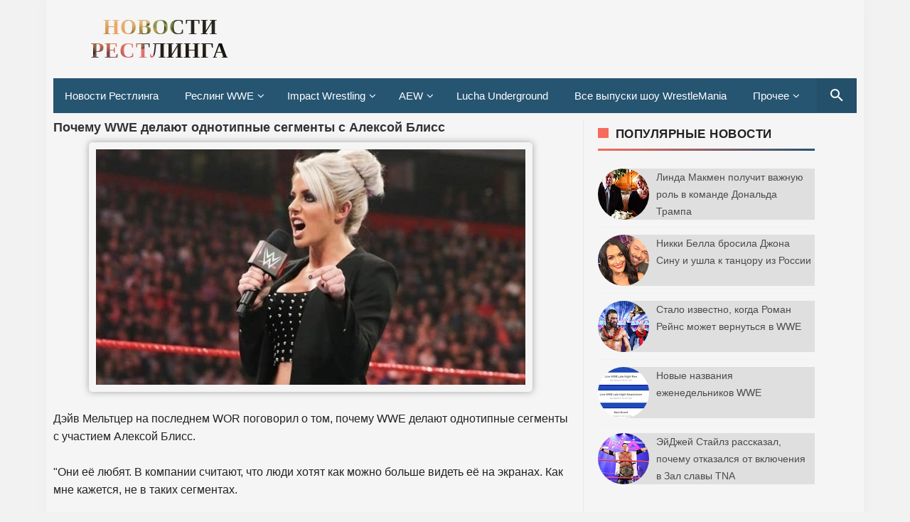

--- FILE ---
content_type: text/html; charset=UTF-8
request_url: https://resling.gipnomag.ru/2018/12/wwe_10.html
body_size: 20389
content:
<!DOCTYPE html>
<HTML lang='ru-RU' prefix='og: http://ogp.me/ns# website: http://ogp.me/ns/website# http://ogp.me/ns# article: http://ogp.me/ns/article#'>
<head>
<meta content='width=device-width, initial-scale=1, minimum-scale=1' name='viewport'/>
<!--[if ie]><meta content='IE=9; IE=8; IE=7; IE=EDGE; chrome=1' http-equiv='X-UA-Compatible'/> <![endif]-->
<meta content='text/html; charset=UTF-8' http-equiv='Content-Type'/>
<meta content='ad2f9ebdee' name='verify-admitad'/>
<meta content='rHrcFm2kvUuETH80ZBPuSLglTPacQtyxJB7qeV3yhIS3Qxuy6wgcozkQlDsYel6o' name='zen-verification'/>
<link href='https://resling.gipnomag.ru/2018/12/wwe_10.html' rel='canonical'/>
<title>Почему WWE делают однотипные сегменты с Алексой Блисс</title>
<link href='https://blogger.googleusercontent.com/img/b/R29vZ2xl/AVvXsEgEcAb0E7ElCef0xugEzCG-7VCwNw20SDneXuCLE3DowyDKrZPVjOVlJVmmKEYhgKAzgaYxmzrZVw3dfPorDvU-hN30Yd7ecON61Zs8ei9wc9Ct9JcKz3MpKJxbvyj4yOs7WLnbDZbJ1yVZ/s1600/HVAEisRTInY.jpg' rel='image_src'/>
<!--// Микроразметка Open Graph //-->
<meta content='article' property='og:type'/>
<meta content='https://resling.gipnomag.ru/2018/12/wwe_10.html' property='og:url'/>
<meta content='Почему WWE делают однотипные сегменты с Алексой Блисс' property='og:title'/>
<meta content='https://blogger.googleusercontent.com/img/b/R29vZ2xl/AVvXsEgEcAb0E7ElCef0xugEzCG-7VCwNw20SDneXuCLE3DowyDKrZPVjOVlJVmmKEYhgKAzgaYxmzrZVw3dfPorDvU-hN30Yd7ecON61Zs8ei9wc9Ct9JcKz3MpKJxbvyj4yOs7WLnbDZbJ1yVZ/s1600/HVAEisRTInY.jpg' property='og:image'/>
<!--// ... //-->
<meta content='6e1e05eb6b4b63b5' name='yandex-verification'/>
<meta content='Bv-CoNr24XWpUPVubfasIaA49p2eUGgSzbnmh6WgMRM' name='google-site-verification'/>
<meta content='3ee8c8297b51aa225ddc2112721ab661' name='wmail-verification'/>
<script type='application/ld+json'>
{
  "@context": "http://schema.org",
  "@type": "WebSite",
  "url": "https://resling.gipnomag.ru/",
  "potentialAction": {
    "@type": "SearchAction",
    "target": "https://resling.gipnomag.ru/search?by-date=true&q={search_term}",
    "query-input": "required name=search_term" }
}
</script>
<!--// ... //-->
<style id='page-skin-1' type='text/css'><!--
body{-webkit-animation:-amp-start 8s steps(1,end) 0s 1 normal both;-moz-animation:-amp-start 8s steps(1,end) 0s 1 normal both;-ms-animation:-amp-start 8s steps(1,end) 0s 1 normal both;animation:-amp-start 8s steps(1,end) 0s 1 normal both}@-webkit-keyframes -amp-start{from{visibility:hidden}to{visibility:visible}}@-moz-keyframes -amp-start{from{visibility:hidden}to{visibility:visible}}@-ms-keyframes -amp-start{from{visibility:hidden}to{visibility:visible}}@-o-keyframes -amp-start{from{visibility:hidden}to{visibility:visible}}@keyframes -amp-start{from{visibility:hidden}to{visibility:visible}}
--></style>
<noscript><style amp-boilerplate='amp-boilerplate'>body{-webkit-animation:none;-moz-animation:none;-ms-animation:none;animation:none}</style></noscript>
<style amp-custom='amp-custom'>
/* Font Face */
@font-face{font-family:'Roboto';font-style:normal;font-weight:300;src:local('Roboto Light'),local('Roboto-Light'),url(https://fonts.gstatic.com/s/roboto/v16/Hgo13k-tfSpn0qi1SFdUfVtXRa8TVwTICgirnJhmVJw.woff2) format('woff2'),url(https://fonts.gstatic.com/s/roboto/v16/Hgo13k-tfSpn0qi1SFdUfT8E0i7KZn-EPnyo3HZu7kw.woff) format('woff'),url(https://fonts.gstatic.com/s/roboto/v16/Hgo13k-tfSpn0qi1SFdUfSZ2oysoEQEeKwjgmXLRnTc.ttf) format('truetype')}
@font-face{font-family:'Roboto';font-style:normal;font-weight:400;src:local('Roboto'),local('Roboto-Regular'),url(https://fonts.gstatic.com/s/roboto/v16/CWB0XYA8bzo0kSThX0UTuA.woff2) format('woff2'),url(https://fonts.gstatic.com/s/roboto/v16/2UX7WLTfW3W8TclTUvlFyQ.woff) format('woff'),url(https://fonts.gstatic.com/s/roboto/v16/QHD8zigcbDB8aPfIoaupKOvvDin1pK8aKteLpeZ5c0A.ttf) format('truetype')}
@font-face{font-family:'Roboto';font-style:normal;font-weight:500;src:local('Roboto Medium'),local('Roboto-Medium'),url(https://fonts.gstatic.com/s/roboto/v16/RxZJdnzeo3R5zSexge8UUVtXRa8TVwTICgirnJhmVJw.woff2) format('woff2'),url(https://fonts.gstatic.com/s/roboto/v16/RxZJdnzeo3R5zSexge8UUT8E0i7KZn-EPnyo3HZu7kw.woff) format('woff'),url(https://fonts.gstatic.com/s/roboto/v16/RxZJdnzeo3R5zSexge8UUSZ2oysoEQEeKwjgmXLRnTc.ttf) format('truetype')}
@font-face{font-family:'Roboto';font-style:normal;font-weight:700;src:local('Roboto Bold'),local('Roboto-Bold'),url(https://fonts.gstatic.com/s/roboto/v16/d-6IYplOFocCacKzxwXSOFtXRa8TVwTICgirnJhmVJw.woff2) format('woff2'),url(https://fonts.gstatic.com/s/roboto/v16/d-6IYplOFocCacKzxwXSOD8E0i7KZn-EPnyo3HZu7kw.woff) format('woff'),url(https://fonts.gstatic.com/s/roboto/v16/d-6IYplOFocCacKzxwXSOCZ2oysoEQEeKwjgmXLRnTc.ttf) format('truetype')}
@font-face{font-family:'Roboto';font-style:normal;font-weight:900;src:local('Roboto Black'),local('Roboto-Black'),url(https://fonts.gstatic.com/s/roboto/v16/mnpfi9pxYH-Go5UiibESIltXRa8TVwTICgirnJhmVJw.woff2) format('woff2'),url(https://fonts.gstatic.com/s/roboto/v16/mnpfi9pxYH-Go5UiibESIj8E0i7KZn-EPnyo3HZu7kw.woff) format('woff'),url(https://fonts.gstatic.com/s/roboto/v16/mnpfi9pxYH-Go5UiibESIiZ2oysoEQEeKwjgmXLRnTc.ttf) format('truetype')}
@font-face{font-family:'Roboto';font-style:italic;font-weight:300;src:local('Roboto Light Italic'),local('Roboto-LightItalic'),url(https://fonts.gstatic.com/s/roboto/v16/7m8l7TlFO-S3VkhHuR0at44P5ICox8Kq3LLUNMylGO4.woff2) format('woff2'),url(https://fonts.gstatic.com/s/roboto/v16/7m8l7TlFO-S3VkhHuR0at4bN6UDyHWBl620a-IRfuBk.woff) format('woff'),url(https://fonts.gstatic.com/s/roboto/v16/7m8l7TlFO-S3VkhHuR0atywlidHJgAgmTjOEEzwu1L8.ttf) format('truetype')}
@font-face{font-family:'Roboto';font-style:italic;font-weight:400;src:local('Roboto Italic'),local('Roboto-Italic'),url(https://fonts.gstatic.com/s/roboto/v16/vPcynSL0qHq_6dX7lKVByfesZW2xOQ-xsNqO47m55DA.woff2) format('woff2'),url(https://fonts.gstatic.com/s/roboto/v16/1pO9eUAp8pSF8VnRTP3xnvesZW2xOQ-xsNqO47m55DA.woff) format('woff'),url(https://fonts.gstatic.com/s/roboto/v16/W4wDsBUluyw0tK3tykhXEXYhjbSpvc47ee6xR_80Hnw.ttf) format('truetype')}
@font-face{font-family:'Roboto';font-style:italic;font-weight:500;src:local('Roboto Medium Italic'),local('Roboto-MediumItalic'),url(https://fonts.gstatic.com/s/roboto/v16/OLffGBTaF0XFOW1gnuHF0Y4P5ICox8Kq3LLUNMylGO4.woff2) format('woff2'),url(https://fonts.gstatic.com/s/roboto/v16/OLffGBTaF0XFOW1gnuHF0YbN6UDyHWBl620a-IRfuBk.woff) format('woff'),url(https://fonts.gstatic.com/s/roboto/v16/OLffGBTaF0XFOW1gnuHF0SwlidHJgAgmTjOEEzwu1L8.ttf) format('truetype')}
@font-face{font-family:'Roboto';font-style:italic;font-weight:700;src:local('Roboto Bold Italic'),local('Roboto-BoldItalic'),url(https://fonts.gstatic.com/s/roboto/v16/t6Nd4cfPRhZP44Q5QAjcC44P5ICox8Kq3LLUNMylGO4.woff2) format('woff2'),url(https://fonts.gstatic.com/s/roboto/v16/t6Nd4cfPRhZP44Q5QAjcC4bN6UDyHWBl620a-IRfuBk.woff) format('woff'),url(https://fonts.gstatic.com/s/roboto/v16/t6Nd4cfPRhZP44Q5QAjcCywlidHJgAgmTjOEEzwu1L8.ttf) format('truetype')}
@font-face{font-family:'Roboto';font-style:italic;font-weight:900;src:local('Roboto Black Italic'),local('Roboto-BlackItalic'),url(https://fonts.gstatic.com/s/roboto/v16/bmC0pGMXrhphrZJmniIZpY4P5ICox8Kq3LLUNMylGO4.woff2) format('woff2'),url(https://fonts.gstatic.com/s/roboto/v16/bmC0pGMXrhphrZJmniIZpYbN6UDyHWBl620a-IRfuBk.woff) format('woff'),url(https://fonts.gstatic.com/s/roboto/v16/bmC0pGMXrhphrZJmniIZpSwlidHJgAgmTjOEEzwu1L8.ttf) format('truetype')}
@font-face{font-family:"FontAwesome";font-weight:normal;font-style:normal;src:url("https://maxcdn.bootstrapcdn.com/font-awesome/4.7.0/fonts/fontawesome-webfont.eot?v=4.7.0");src:url("https://maxcdn.bootstrapcdn.com/font-awesome/4.7.0/fonts/fontawesome-webfont.eot?#iefix&v=4.7.0") format("embedded-opentype"),url("https://maxcdn.bootstrapcdn.com/font-awesome/4.7.0/fonts/fontawesome-webfont.woff2?v=4.7.0") format("woff2"),url("https://maxcdn.bootstrapcdn.com/font-awesome/4.7.0/fonts/fontawesome-webfont.woff?v=4.7.0") format("woff"),url("https://maxcdn.bootstrapcdn.com/font-awesome/4.7.0/fonts/fontawesome-webfont.ttf?v=4.7.0") format("truetype"),url("https://maxcdn.bootstrapcdn.com/font-awesome/4.7.0/fonts/fontawesome-webfont.svg?v=4.7.0#fontawesomeregular") format("svg")}
i.fa{font-family:fontawesome}


/* стили меню навигации Назад Далее и тд. */
.showpageNum a {
background: #265572;
padding: 0;
padding-right: 0px;
padding-left: 0px;
padding-left: 10px;
border: 0;
padding-right: 10px;
margin-right: 5px;
color: #000;
font-weight: bold;
border-radius: 5px;
-webkit-border-radius: 5px;
-moz-border-radius: 5px;
}
.showpage a {
background: #265572;
padding: 0;
padding-right: 0px;
padding-left: 0px;
padding-left: 10px;
border: 0;
padding-right: 10px;
margin-right: 5px;
color: #000;
font-weight: bold;
border-radius: 5px;
-webkit-border-radius: 5px;
-moz-border-radius: 5px;
}
.feed-links {
display: none;
}
.showpageArea a {
float: left;
font-size: 15px;
color: #fff!important;
padding-left: 15px;
padding-right: 15px;
}
.showpagePoint {
float: left;
font-size: 15px;
padding-left: 15px;
padding-right: 15px;
}
.showpageArea a {
text-decoration: none;
}
.showpageArea {
    line-height: 25px;
    position: absolute;
    transform: translate(-50%, -50%);
    left: 50%;
}
.showpageNum {
line-height: 25px;
}
.showpage {
line-height: 25px;
}


@media all and (max-width:330px){
#menu-navigation ul li{display:block;width:100%}
.showpageArea {
    float: right;
    transform: none;
    left: auto;
    position: relative;
}
}


@media all and (max-width:480px){
.showpageArea {
    float: right;
    transform: none;
    left: auto;
    position: relative;
}
}



/* адаптивное видео или что-то другое в div блоке */
.thumb-wrap {
  position: relative;
  padding-bottom: 56.25%; /* задаёт высоту контейнера для 16:9 (если 4:3 &#8212; поставьте 75%) */
  height: 0;
  overflow: hidden;
}
.thumb-wrap iframe {
  position: absolute;
  top: 0;
  left: 0;
  width: 100%;
  height: 100%;
  border-width: 0;
  outline-width: 0;
}
  
  
  
/* стили формы обратной связи */
#ContactForm1{
display:none;
}
#contact_wrap {
margin: auto;
width: 100%;
height: 330px;
padding-left: 25px;
padding-right: 25px;
padding-top: 0;
border-radius: 1em;
border-top:1px solid #dbdbdb;
border-right:1px solid #b2b2b2;
border-left:1px solid #dbdbdb;
border-bottom:1px solid #9d9d9d;
background-color:#cccccc;
filter:progid:DXImageTransform.Microsoft.gradient(GradientType=0, startColorstr='#f2f2f2', endColorstr='#cccccc');
background-image:-webkit-linear-gradient(top, #f2f2f2 0%, #e6e6e6 50%, #cccccc 100%);
background-image:-moz-linear-gradient(top, #f2f2f2 0%, #e6e6e6 50%, #cccccc 100%);
background-image:-ms-linear-gradient(top, #f2f2f2 0%, #e6e6e6 50%, #cccccc 100%);
background-image:-o-linear-gradient(top, #f2f2f2 0%, #e6e6e6 50%, #cccccc 100%);
background-image:linear-gradient(top, #f2f2f2 0%, #e6e6e6 50%, #cccccc 100%);
box-shadow: 1px 1px 5px #ccc;
}
#contact_wrap h3{
color: #e8f3f9;
font-family:Georgia;
font-size: 20px;
font-style:italic;
font-weight:bold;
margin: 0 -36px 20px -36px;
padding: 12px;
text-align: center;
text-shadow: 2px 0 0 #1f4962;
-webkit-box-shadow: inset 0 0 25px rgba(0,0,0,0.3),0px 1px 5px #666;
-moz-box-shadow: inset 0 0 25px rgba(0,0,0,0.3),0px 1px 5px #666;
box-shadow: inset 0 0 25px rgba(0,0,0,0.3),0px 1px 5px #666;
background-color: #3689b9;
position: relative;
}
#contact_wrap h3:before {
content: ' ';
position: absolute;
bottom: -10px;
left: 0;
width: 0;
height: 0;
border-style: solid;
border-width: 10px 0 0 10px;
border-color: #333 transparent transparent transparent;
}
#contact_wrap h3:after {
content: ' ';
position: absolute;
bottom: -10px;
right: 0;
width: 0;
height: 0;
border-style: solid;
border-width: 0 0 10px 10px;
border-color: transparent transparent transparent #333;
}
#ContactForm1_contact-form-name{
width: 70%;
height:auto;
margin: 5px auto; 
padding: 10px 10px 10px 40px;
background:#f6f6f6 url(https://blogger.googleusercontent.com/img/b/R29vZ2xl/AVvXsEikXyHu0QUkj81gTR_b-4AUFiqJ3q_xzNZVFXfLi_5XwuN6RwDGEbM0h7QoG6JWmtTizcu51BY8SZacW5MeC9cVhgAzeMsKX0eZ1Z4GgzA5c8dccFKQcNMja62itQtn9wNKSDujcDxCy9o/s1600/user.png)no-repeat 10px center; 
color:#777;
border:1px solid #ccc;
-webkit-border-radius: 4px;
-moz-border-radius: 4px;
border-radius: 4px;
-webkit-box-shadow: rgba(0, 0, 0, 0.247059) 0px 1px 3px inset, #f5f5f5 0px 1px 0px;
box-shadow: rgba(0, 0, 0, 0.247059) 0px 1px 3px inset, #f5f5f5 0px 1px 0px;
}
#ContactForm1_contact-form-email{
width: 70%;
height:auto;
margin: 5px auto; 
padding: 10px 10px 10px 40px;
background: #f6f6f6 url(https://blogger.googleusercontent.com/img/b/R29vZ2xl/AVvXsEgqh-dYsDvGdKaAYe81Q1cOEmIfv01UATcxl7r22cunXpoqlnV6u46fq2lTO6iLJ_qOu3BAYH3nH31JNFtjJulNzqusMofxPMgIBo6XP52J39aAwUUkPc59Or0wo1fQE4BQDtE5h2fG8Ws/s1600/pen.png)no-repeat 10px center; 
color:#777;
border:1px solid #ccc;
-webkit-border-radius: 4px;
-moz-border-radius: 4px;
border-radius: 4px;
-webkit-box-shadow: rgba(0, 0, 0, 0.247059) 0px 1px 3px inset, #f5f5f5 0px 1px 0px;
box-shadow: rgba(0, 0, 0, 0.247059) 0px 1px 3px inset, #f5f5f5 0px 1px 0px;
}
#ContactForm1_contact-form-email-message{
width: 100%; 
height: 150px; 
margin: 5px auto; 
padding: 10px 10px 10px 40px;
font-family:Arial, sans-serif;
background: #f6f6f6 url(https://blogger.googleusercontent.com/img/b/R29vZ2xl/AVvXsEjpeDDpUrF7JISOU9IUcSKroTPJA2bieaRIP3ghyRF_Vjp45QuAa4dbJEMfVfrffcibttpcCfHcHWNBWT7SZ5b-OjM40eB9WJsc-ZNSNt-CQBKVztQ6WgGptnVG-z2ObkAKhTvKrcmGSGI/s1600/msg2.png)no-repeat 10px 10px; 
color:#777;
border:1px solid #ccc;
-webkit-border-radius: 4px;
-moz-border-radius: 4px;
border-radius: 4px;
-webkit-box-shadow: rgba(0, 0, 0, 0.247059) 0px 1px 3px inset, #f5f5f5 0px 1px 0px;
box-shadow: rgba(0, 0, 0, 0.247059) 0px 1px 3px inset, #f5f5f5 0px 1px 0px;
}
#ContactForm1_contact-form-submit {
width: 95px; 
height: 30px; 
float: right; 
color: #FFF;
padding: 0; 
cursor:pointer;
margin: 25px 0 3px 0 0;
background-color:#005a8a;
border-radius:4px;
text-shadow: 1px 0 0 #1f4962;
-webkit-box-shadow: inset 0 0 35px rgba(0,0,0,0.3),0px 1px 5px #666;
-moz-box-shadow: inset 0 0 35px rgba(0,0,0,0.3),0px 1px 5px #666;
box-shadow: inset 0 0 35px rgba(0,0,0,0.3),0px 1px 5px #666;
background-color: #3689b9;
border:1px solid #194f6d;
}
#ContactForm1_contact-form-submit:hover {
background:#4c9bc9;
}
#ContactForm1_contact-form-error-message, #ContactForm1_contact-form-success-message{
width: 320px;
margin-top:35px;
}


/*  стили страницы команда сайта */
.avatarteam img {
    float: left;
    border: 3px solid #ffbd00;
    border-radius: 75px 75px 75px 75px;
    width: 120px;
    margin-left: 10px;
    margin-bottom: 10px;
    margin-right: 15px;
}
.personteam {
    padding: 15px;
    font-size: small;
    color: #555;
    margin-top: 20px;
}
.teamtext {
    font-size: small;
    color: #555;
    padding-top: 15px;
    padding-left: 15px;
    padding-bottom: 3px;
}
.teamlinks a {
    color: #265572 !important;
    padding-top: 15px;
    padding-left: 35px;
}
.teamlinks a:hover {
    color: #333 !important;
}
.teamtext2 {
    font-size: small;
    color: #555;
    padding-left: 15px;
    padding-bottom: 10px;
}
.personalinks a {
    color: #265572 !important;
    
}
.personalinks a:hover {
    color: #333 !important;
}




/* прочие стили */
body {background:#f2f2f2;font-family:Geneva, Arial, Helvetica, sans-serif;font-size:16px;font-weight:40;text-align:left;color:#222;margin:0;padding:0;}
.post-feeds,.feed-links{display:none;}
.section,.widget{margin:0;padding:0;}
strong,b{font-weight:bold;padding:0;}
cite,em,i{font-style:italic;}
a,a:link,a:visited {color:#555;text-decoration:none;transition:all .3s}
a:hover,a:hover:visited {color:#222}
a img{border:none;border-width:0;outline:none;}
img{max-width:100%;vertical-align:middle;border:0;}
abbr,acronym{border-bottom:1px dotted;cursor:help;}
sup,sub{vertical-align:baseline;position:relative;top:-.4em;font-size:86%;}
sub{top:.4em;}small{font-size:86%;}
kbd{display:inline-block;border:0;background:#ecf0f1;color:#7f8c8d;border-radius:3px;padding:4px 8px;font-size:14px;margin:0 0.2em;line-height:normal}
mark{background:#ffce00;color:#182025;}
p,blockquote,pre,table,figure,hr,form,ol,ul,dl{margin:0;}
hr{height:1px;border:none;background-color:#dadada;}
code,kbd,pre,samp{font-family:monospace,monospace;}
pre{white-space:pre;word-wrap:normal;overflow:auto;font-size:14px;margin:0}
.post-body blockquote{position:relative;padding:0 15px 0 15px;margin:0;line-height:1.58;letter-spacing:-.003em;border-left:5px solid rgba(0,0,0,0.12);display:flex;transition:all .3s}
.post-body blockquote:hover{border-left-color:rgba(0,0,0,0.16);}
*:focus {outline:0;}
h1,h2,h3,h4,h5,h6{font-weight:700;line-height:normal;margin:0;padding:0}
h1{font-size:200%}h2{font-size:180%}h3{font-size:160%}h4{font-size:140%}h5{font-size:120%}h6{font-size:100%}
.post-body h1,.post-body h2,.post-body h3,.post-body h4,.post-body h5,.post-body h6{margin:10px auto}
.post-body h1{font-size:200%}.post-body h2{font-size:180%}.post-body h3{font-size:160%}.post-body h4{font-size:140%}.post-body h5{font-size:120%}.post-body h6{font-size:100%}
input,button,select,textarea{font-size:100%;line-height:normal;vertical-align:baseline;}
textarea{display:block;box-sizing:border-box;}
*,*:before, *:after {-webkit-box-sizing:border-box;-moz-box-sizing:border-box;box-sizing:border-box;}
input,button,select,textarea{font-size:100%;line-height:normal;vertical-align:baseline;}
textarea{display:block;box-sizing:border-box;}
input.placeholder_text,textarea.placeholder_text{color:#888}
input::-webkit-input-placeholder,textarea::-webkit-input-placeholder,input:-moz-placeholder,textarea:-moz-placeholder,input.placeholder_text,textarea.placeholder_text{color:#444}[placeholder]:focus::-webkit-input-placeholder{transition:opacity .5s .5s ease;opacity:0}
.post ul li span{position:relative;padding:0;ext-decoration:none;}
ol {counter-reset:li;list-style:none;padding:0;margin:0;}
ol ol {margin: 0 0 0 2em;}
.post ol li{position:relative;display:block;padding:0;margin:.5em 0 .5em 2em;background:#fff;text-decoration:none;}
.post ol li:before {content:counter(li);counter-increment:li;position:absolute;left:-2.5em;height:2em;width:2em;text-align:center;}
.post-body ul {position:relative;display:block;padding:0;margin:.5em 0 .5em 1.5em;text-decoration:none;}
/* Post Table */
.post-body table {width:100%;}
.post-body table td,.post-body table caption{background:#fff;border:1px solid rgba(0,0,0,0.05);padding:10px;text-align:left;vertical-align:top}
.post-body table th{background:#fff;color:#222;border:1px solid rgba(0,0,0,0.05);border-bottom:0;padding:10px;text-align:left;vertical-align:top}
.post-body table.tr-caption-container {border:1px solid rgba(0,0,0,0.14);margin:0;}
.post-body th{font-weight:700;}
.post-body table caption{border:none;font-style:italic;}
.post-body td, .post-body th{vertical-align:top;text-align:left;font-size:13px;padding:3px 5px;border:1px solid #97b28e;}
.post-body th{}
.post-body th:hover{color:#fff;}
.post-body td a{color:#444;}
.post-body td a:hover{color:#cf4d35;}
.post-body table.tr-caption-container td{border:0;padding:8px;background:#fff;line-height:17px;overflow:hidden;text-align:center;text-overflow:ellipsis;white-space:nowrap;font-weight:700;color:#000;}
.post-body table.tr-caption-container,.post-body table.tr-caption-container img,.post-body table.tr-caption-container img,.post-body img,.post-body img {max-width:100%;height:auto;}
.post-body li {list-style-type:square;}
.post-body td.tr-caption {color:#666;font-size:80%;padding:0px 8px 8px;}
.sr {visibility:hidden;width:0;height:0;}
.clear{clear:both}
html {-webkit-font-smoothing:antialiased;}
.nonamar{margin:20px auto;position:relative}
.nonamar h4{color:#222;display:inline-block;position:relative;z-index:1;margin:0;padding-right:15px;font-size:18px;background:#fff}
.nonamar:after{position:absolute;z-index:0;top:11px;left:0;width:100%;height:5px;background-color:rgb(245,245,245);content:" "}
/* Custom Cookies Info Dark */
.cookie-choices-info{background-color:rgba(56,66,75,.97);line-height:normal;top:initial;bottom:0;font-family:inherit;-webkit-transform:translateZ(0);}
.cookie-choices-info .cookie-choices-text{font-size:14px;color:#cee6ea}
.cookie-choices-info .cookie-choices-button{font-weight:normal;color:#fff;margin-left:5px;padding:3px 6px;background:#f64c3b;letter-spacing:.8px;transition:all .4s linear}
.cookie-choices-info .cookie-choices-button:nth-child(2){background:#f68c2e;transition:all .4s linear}
.cookie-choices-info .cookie-choices-button:hover,.cookie-choices-info .cookie-choices-button:nth-child(2):hover{background:#282f36;transition:all .1s linear}
.quickedit {display:none}
#BlogArchive1 li.archivedate {padding:0;}
#BlogArchive1 #ArchiveList ul.posts li {padding:0 0 0 22px;line-height:normal;}
#ArchiveList{padding:10px 0}
#ArchiveList select{width:100%;padding:10px;margin-bottom:5px;border:1px solid rgba(201,201,201,0.52);font-size:13px;font-family:'Roboto',sans-serif}
/* Template Wrapper */
#wrapper {
    position: relative;
    background: #f5f5f5;
    max-width: 1150px;
    margin: auto;
    overflow: hidden;
    box-shadow: 0 0 20px rgba(0,0,0,0.03);
    padding-left: 10px;
    padding-right: 10px;
    padding-top: 10px;
}
#floatside{width:100%;max-width:325px;overflow:hidden;padding:0;will-change:position,scroll-position,top,bottom;z-index:2}


/* логотип в шапке сайта */
#header{position:relative;display:block;padding:0 0 10px 0;overflow:hidden;}
#header2 {
    float: left;
    max-width: 200px;
    padding-top: 10px;
    padding-left: 100px;
}
#header .title a {color:#222;}
#header .title a:hover {color:#f66b5d;}
#header p.description {margin:0 auto;color:#444;}
#header-inner p{margin:0}
.header img,.header-right img,.header img,.header-right img {display:block;}
.header-right img,.header-right img {max-height:90px;}
.header-right{float:right;padding:0;overflow:hidden;margin:0;width:100%;max-width:728px}

/* лого по центру на экране меньше 1024px */
@media screen and (max-width:1024px){
#header2 {float:none;max-width:100%;margin-top: -10px;margin-bottom: 10px; padding-top: 0; padding-left: 0;}
}
/* лого по центру на экране меньше 728px */
@media screen and (max-width:728px){
#header2 {float:none;max-width:100%;margin-top: -10px;margin-bottom: 10px; padding-top: 0; padding-left: 0;}
}


/* Верхнее меню */
#menu-navigation{background:#265572;margin:0 auto 20px auto;padding:0;}
#menu-navigation a{color:#fff}
nav:after{content:"";display:table;clear:both}
nav ul{float:left;padding:0;margin:0;list-style:none;position:relative}
nav ul li{margin:0;display:inline-block;float:left;background:#265572}
nav a{display:block;padding:16px;color:#fff;font-size:15px}
nav ul li ul li:hover{background:#1f4760}
nav a:hover{background:#13415d}
nav ul ul{display:none;position:absolute;top:49px;z-index:99}
nav ul li:hover > ul{display:inherit}
nav ul ul li{width:170px;float:none;display:list-item;position:relative}
nav ul ul ul li{position:relative;top:-49px;left:170px}
li > a:after{content:'\f107';font-family:fontawesome;margin:0 0 0 5px}
.toggle,[id^=drop],nav ul ul li > a:after{display:none}
li > a:only-child:after{content:''}


/* Верхнее меню для разрешения минимум 1150px */
@media all and (max-width:1150px){
.toggle + a,.menu{display:none}
.toggle{display:inline-block;background:#265572;padding:12px 16px;color:#fff;font-size:20px;text-decoration:none;border:none;cursor:pointer;transition:all .3s}
.fa-bars:before{content:'\f0c9';font-family:fontawesome;margin-right:10px}
nav ul li .toggle{display:block;font-size:15px;font-family:Roboto;border-top:1px solid rgba(255,255,255,.1);border-bottom:1px solid rgba(0,0,0,.1)}
nav ul li .toggle:after{content:'\f107';font-family:fontawesome;float:right}
nav a{border-top:1px solid rgba(255,255,255,.1);border-bottom:1px solid rgba(0,0,0,.1)}
.toggle:hover{background:#1f4760}
[id^=drop]:checked + ul{display:inline-block}
nav{display:block;width:100%}
nav ul{float:none;display:block;width:100%}
nav ul li{display:block;width:100%}
nav ul ul .toggle,nav ul ul a{padding:0 40px}
nav ul ul ul a{padding:0 80px}
nav a{font-weight:400;text-transform:none;}
nav a:hover,nav ul ul ul a{background:#1f4760}
nav ul li ul li .toggle,nav ul ul a,nav ul ul ul a{padding:16px;color:#fff;display:block}
nav ul li ul li .toggle,nav ul ul a{background:#13415d}
nav ul ul{float:none;position:static;color:#fff}
nav ul ul li:hover > ul,nav ul li:hover > ul{display:none}
nav ul ul li{display:block;width:100%}
nav ul ul ul li{position:static}}
.adaptive {margin-bottom: -30px;}


/* Search Wrapper */
button.search_icon{background:rgba(0,0,0,.06);border:none;color:rgba(255,255,255,.7);cursor:pointer;padding:12px 16px;float:right}
button.search_icon svg{width:24px;height:24px;vertical-align:middle}
button.search_icon svg path{fill:#fff}
.resetbutton{background:0 0;border:none;position:absolute;top:50%;margin-top:-17px;right:10px;padding:0;cursor:pointer;line-height:1;transition:all .4s ease-in-out;z-index:999}
.resetbutton svg{width:34px;height:34px;vertical-align:middle}
.resetbutton svg path{fill:#999}
.resetbutton:focus{outline:0}
#search-box .search-form:not(:valid)~.resetbutton{display:none}
#search-box{position:absolute;-webkit-animation-name:swing3;animation-name:swing3;-webkit-animation-duration:3s;animation-duration:3s;-webkit-animation-fill-mode:both;animation-fill-mode:both;width:50%;top:20%;right:0;bottom:0;left:0;margin:auto;-webkit-transform-origin-y:0;}
.sos-profil .search button{background:0 0;border:none;color:red;font-size:30px;padding:0;cursor:pointer}
#search-box form{position:relative}
#search-box form input[type=text]{width:100%;top:0;right:0;bottom:0;left:0;z-index:99;padding:15px 50px 15px 15px;display:table;margin:auto;border:0;outline:0;font-size:2.5em;color:#999;background:#fff;text-indent:20px;border-radius:5px}
amp-lightbox{z-index:1000}
.lightbox{background:rgba(0,0,0,.4);position:absolute;top:0;bottom:0;right:0;left:0;display:flex;align-items:center;justify-content:center}
.lightbox .close_search{background:transparent;border:none;color:rgba(255,255,255,.7);font-size:40px;position:absolute;top:10px;right:20px;cursor:pointer;line-height:1;transition:all .3s}
.lightbox .close_search:hover{color:rgba(255,255,255,.9)}
#search-box .note_search{color:rgba(255,255,255,.7);text-align:center;padding:10px 50px 10px 10px}
@-webkit-keyframes swing3{0%{-webkit-transform:rotateX(40deg)}30%{-webkit-transform:rotateX(-35deg)}50%{-webkit-transform:rotateX(10deg)}70%{-webkit-transform:rotateX(-5deg)}90%{-webkit-transform:rotateX(3deg)}95%{-webkit-transform:rotateX(0deg)}}
@keyframes swing3{0%{-webkit-transform:rotateX(40deg)}30%{-webkit-transform:rotateX(-35deg)}50%{-webkit-transform:rotateX(10deg)}70%{-webkit-transform:rotateX(-5deg)}90%{-webkit-transform:rotateX(3deg)}95%{-webkit-transform:rotateX(0deg)}}
/* Post Wrapper */
#main-wrapper{width:66%;float:left;padding:0;word-wrap:break-word;overflow:hidden;border-right:1px solid rgba(0,0,0,0.05);}
.main .Blog{border-bottom-width:0}
.main .widget{margin:0 0 .2em;padding:0 0 .2em}
.date-header{display:none}
h1.post-title.entry-title a,h2.post-title.entry-title a{color:#333;}
h1.post-title.entry-title a:hover,h2.post-title.entry-title a:hover{color:#444;}
.post-body {margin:0;line-height:1.7em;text-align:left;}
.post-timestamp,.author-info,.comment-info,.label-info{padding:0 5px 0 0}
.author-info:before{content:'\f2bd';font-family:fontawesome}
.post-timestamp:before{content:'\f017';font-family:fontawesome}
.post-info{color:#999;padding:0;overflow:hidden;border:0;margin:10px auto;font-size:14px;}
.post-info a{color:#999;margin:0 5px 0 0}
.post-info a:hover{color:#222;}
.post-info abbr {border:0;text-decoration:none}
.post-body img,.post-body img,.post-body video,.post-body object {max-width:100%}
.breadcrumbs{color:#aaa;overflow:hidden;white-space:nowrap;text-overflow:ellipsis;font-size:14px;padding:15px 0;margin:0 0 20px 0;border-bottom:1px solid rgba(0,0,0,0.05);border-top:1px solid rgba(0,0,0,0.05)}
.breadcrumbs a{color:#aaa;margin:0 2px;line-height:normal;}
.breadcrumbs .breadhome a{margin:0 5px 0 0}
.breadcrumbs .breadlabel:last-child{margin:0 0 0 4px}
.breadcrumbs a:hover{color:#222}
.breadhome:after,.breadlabel:after{content:'\f105';font-family:fontawesome;margin-left:5px}
.breadlabel:last-child:after{display:none}
.post-footer{line-height:1.6em}
.post-footer a {
    color: #222;
    background: #ffe160;
    font: initial;
    font-style: normal;
    font-size: large;
}
.post-footer a:hover {
    background: #dee6ef;
}
.feed-links{clear:both;line-height:2.5em;}

/* Sidebar Wrapper */
#sidebar-wrapper{padding:0;width:33.9%;float:left;word-wrap:break-word;overflow:hidden}
#sidebar-wrapper h2,#sidebar-wrapper h3,#sidebar-wrapper h4{overflow:hidden;position:relative;color:#222;padding:10px 0;margin:0 0 10px 0;text-transform:uppercase;display:block;border-bottom:3px solid rgba(0,0,0,0.05);letter-spacing:.5px;font-size:17px}
#sidebar-wrapper h2:before,#sidebar-wrapper h3:before,#sidebar-wrapper h4:before{content:'';display:inline-block;height:14px;top:0;left:0;margin:0 10px 0 0;width:15px;background:#f66b5d}
#sidebar-wrapper .widget ul{margin:5px 0;padding:5px 0}
.sidebar {line-height:1.5em;padding:0 0 0 20px}
.sidebar ul {padding:0;margin:0}
.BlogArchive #ArchiveList ul li {text-indent:0}
.sidebar ul li{margin:0;padding:5px 0;border-bottom:1px solid #f1f1f1}
.sidebar .widget {margin:0 0 10px 0}
.item-thumbnail-only {
    background-color: #2121211a;
    margin-left: 32px;
    height: 72px;
}
.item-thumbnail-only:hover {
    background-color: #a7a7a780;
}
.topnews {
    font-weight: 700;
    line-height: normal;
    overflow: hidden;
    position: relative;
    color: #222;
    padding: 10px 0;
    margin: 0 0 10px 0;
    text-transform: uppercase;
    display: block;
    letter-spacing: .5px;
    font-size: 17px;
    border-image: linear-gradient(to right, #f66b5d, #265572) 1 1;
    border-bottom: 3px solid;
}
.topnews::before {
    content: '';
    display: inline-block;
    height: 14px;
    top: 0;
    left: 0;
    margin: 0 10px 0 0;
    width: 15px;
    background: #f66b5d;
}



/* Подвал сайта */
#footer-wrapper{text-align:left;overflow:hidden;background:#fff;margin:20px auto 0 auto;max-width:970px;padding:0;border-top:4px solid rgba(0,0,0,0.05);border-bottom:1px solid rgba(0,0,0,0.05)}
#footer-adwidget .footer-widget {width:31.5%;float:left;margin-left:15px;}
#footer-adwidget{max-width:970px;overflow:hidden;margin:0 auto;}
#footer-wrapper h2,#footer-wrapper h3{overflow:hidden;position:relative;color:#fff;padding:0 0 15px 0;margin:0 0 10px 0;text-transform:uppercase;display:block;border-bottom:3px solid rgba(0,0,0,0.05);letter-spacing:.5px;font-size:17px}
#footer-wrapper h2:before,#footer-wrapper h3:before{content:'';display:inline-block;height:14px;top:0;left:0;margin:0 10px 0 0;width:15px;background:rgba(255,255,255,.6)}
#footer-last{overflow:hidden;text-align:center;padding:20px;margin:auto;}
.cpleft,#ftright{display:inline-block;color:#222;font-size:14px}
.cpleft a,#ftright a {color:#222;text-decoration:none;}
.cpleft a:hover,#ftright a:hover {color:#dd5252}


/* Популярные записи */
#PopularPosts1 ul,.PopularPosts li,.PopularPosts li img,.PopularPosts li a,.PopularPosts li a img{color:#202020;margin:0;padding:0;list-style:none;border:none}
#PopularPosts1 ul{margin:0;list-style:none;}
#PopularPosts1 ul li{margin:0;padding:10px 0;position:relative;}
#PopularPosts1 ul li:last-child{border:0}
#PopularPosts1 ul li img,#PopularPosts1 ul li img{display:block;width:100%;height:auto;border-radius: 50%; -webkit-border-radius: 50%; 
-moz-border-radius: 50%;}
#PopularPosts1 ul li .item-title a, .PopularPosts ul li a {color: #4b4b4b;font-size: 14px;line-height: 1.6;}
#PopularPosts1 ul li .item-title a:hover,.PopularPosts ul li a:hover{color:#111;}
#PopularPosts1 .item-thumbnail{margin:0 10px 0 0;overflow:hidden;z-index:2;display:block;position:relative;border-radius:0;height:auto;float:left;margin-left: -32px;}
#PopularPosts1 .item-title{padding:0 5px}
#PopularPosts1 ul li:nth-child(1){border-top:none}
#PopularPosts1 ul li .item-snippet{color:#999;font-size:13px}


/* Метки */
.label-size-1,.label-size-2,.label-size-3,.label-size-4,.label-size-5 {font-size:100%;opacity:1}
.cloud-label-widget-content{text-align:left;padding:0;}
.label-count {white-space:nowrap;display:inline-block;}
#sidebar-wrapper .label-size{background:#fff;color:#7f8c8d;display:block;float:left;margin:0 4px 4px 0;font-size:14px;border-radius:2px;border:1px solid rgba(0,0,0,0.1);transition:all .1s}
#sidebar-wrapper .label-size:hover{background:#f66b5d}
#sidebar-wrapper .label-size a{display:inline-block;color:#7f8c8d;padding:2px 6px;transition:all .1s}
#sidebar-wrapper .label-size a:hover {color:#fff}
#sidebar-wrapper .label-count{white-space:nowrap;display:inline-block;color:#7f8c8d;padding:2px 6px;text-align:center}
#sidebar-wrapper .Label li{padding:5px 0;margin:0;text-align:left;color:#222;font-size:13px;border-bottom:1px solid rgba(0,0,0,0.05);transition:all .3s}
#sidebar-wrapper .Label li:before{content:'\f10c';font-family:fontawesome;color:#bdc3c7;margin:0 10px 0 0;}
#sidebar-wrapper .Label li:hover:before{content:'\f111';}
#sidebar-wrapper .Label li a{color:#222;}
#sidebar-wrapper .Label li a:hover {color:#f66b5d}
#sidebar-wrapper .Label li .nexlab{float:right;background:#bdc3c7;color:#fff;padding:5px 7px;border-radius:3px}


/* Реклама */
.banner,.banner2 {margin:0 auto;text-align:center;overflow:hidden;}
.banner {margin:0 auto 20px auto}
.banner .widget,.banner2 .widget {width:100%;max-width:100%;margin:0 auto;background:transparent;text-align:center;overflow:hidden;}
.banner img,.banner iframe,.banner2 img,.banner img,.banner iframe,.banner2 img,.banner2 iframe{display:block;margin:0 auto;text-align:center;}


/* запрет выделения текста */
.post-lenta2 {
-moz-user-select: none;
-webkit-user-select: none;
-ms-user-select: none;
-o-user-select: none;
user-select: none;}


/* Global Responsive */
@media screen and (max-width:800px) {
#wrapper{padding:0;box-shadow:none;}
.post-media{max-height:175px;overflow:hidden}
.navlist >li.menu-item-has-children.item-plus >a:after,.navlist >li >ul >li.menu-item-has-children.item-plus >a:after{display:none}
#floatside{max-width:100%;position:relative;top:initial}
#header{text-align:center}}
@media only screen and (max-width:768px) {
body{background:#fff}
#content-wrapper{padding:10px}
#header{padding:10px 10px;}
.header-right {float:none;max-width:100%;margin-top:20px;}
#sidebar-wrapper,#main-wrapper {width:100%;padding:0;border:0}
.sidebar {padding:0;}
#footer-wrapper{margin:20px auto 0 auto}
#footer-adwidget .footer-widget{width:31%}
.banner{margin:0 auto 20px auto}
.banner2{padding:0 10px}
#search-box{width:90%}
#search-box form input[type=text]{font-size:1.2em}}

@media screen and (max-width:640px) {
.comment-info{display:none}
.cpleft, #ftright {line-height:normal;}}

@media screen and (max-width:480px) {
#footer-last{padding:10px}
.comments .comments-content .user{line-height:2.8em}}
.status-msg-body {padding:10px 0;display:none}
.status-msg-wrap{display:none;font-size:14px;margin-left:1px;width:100%;color:#666}
.status-msg-wrap a{color:orange}
.status-msg-bg{display:none;background:#ccc;position:relative;width:99%;padding:6px;z-index:1;border-radius:3px;border:2px #999 solid}
.status-msg-border{display:none;border:0;position:relative;width:99%}

/* создание анимации в заголовке h1 */
@import url('https://fonts.googleapis.com/css?family=Montserrat');


.title {
    font-family: "Montserrat";
    text-align: center;
    color: #000;
    display: flex;
    flex-direction: column;
    align-items: center;
    justify-content: center;
    letter-spacing: 1px;
}
h1 {
    background-image: url(https://media.giphy.com/media/26BROrSHlmyzzHf3i/giphy.gif);
    background-size: cover;
    color: transparent;
    -moz-background-clip: text;
    -webkit-background-clip: text;
    text-transform: uppercase;
    font-size: 30px;
    line-height: 1.1;
    text-align: center;
    padding-top: 1%;
}
/* убираем отступ на мобильных в h1 */
@media screen and (max-width:768px){
h1 {padding-top: 0;}
}


/* оформление кнопки Далее */
.buttonmore {
    float: right;
    margin-top: -20px;
}
.buttonmore a img {
    border-radius: 15px;
    -moz-border-radius: 15px;
    -webkit-border-radius: 15px;
}
.buttonmore a img:hover {
    border-radius: 15px;
    -moz-border-radius: 15px;
    -webkit-border-radius: 15px;
    box-shadow: 0 0 10px rgba(83, 83, 83, 0.5);
    -moz-box-shadow: 0 0 10px rgba(83, 83, 83, 0.5);
    -webkit-box-shadow: 0 0 10px rgba(83, 83, 83, 0.5);
}
/* убираем кнопку Далее на мобильных */
@media screen and (max-width:1024px){
.buttonmore {display: none;}
}

/* выделения поста на главной рамкой и тд. */
.post-lenta {
    padding: 10px 5px 15px 5px;
    margin: 10px 10px 10px 10px;
    color: #2d2d2d;
    background-color: #f5f5f5;
    box-shadow: 0 0 30px #565a63;
    -moz-box-shadow: 0 0 30px #565a63;
    -webkit-box-shadow: 0 0 10px #565a63;
    border-radius: 5px;
    -moz-border-radius: 5px;
    -webkit-border-radius: 5px;
}
/* выделения поста на главной рамкой и тд. на мобильных */
@media screen and (max-width:1024px){
.post-lenta {padding: 5px 5px 5px 5px;}
}

/* выделения поста на внутрянних страницах рамкой и тд. */
.post-lenta {
    color: #2d2d2d;
    padding-left: 10px;
}

/* обводка вокруг картинки поста */
.separator img {
    border-radius: 5px;
    -moz-border-radius: 5px;
    -webkit-border-radius: 5px;
    background: #f5f5f5;
    box-shadow: 0 0 10px rgba(83, 83, 83, 0.5);
    -moz-box-shadow: 0 0 10px rgba(83, 83, 83, 0.5);
    -webkit-box-shadow: 0 0 10px rgba(83, 83, 83, 0.5);
    padding: 10px;
}
/* обводка вокруг картинки поста на мобильных */
@media screen and (max-width:1024px){
.separator img {
    border-radius: 0;
    -moz-border-radius: 0;
    -webkit-border-radius: 0;
    background: #f5f5f5;
    box-shadow: 0 rgba(83, 83, 83, 0.5);
    -moz-box-shadow: 0 rgba(83, 83, 83, 0.5);
    -webkit-box-shadow: 0 rgba(83, 83, 83, 0.5);
    padding: 0;
    margin-left: -6px;
}
}

/* оформление заголовка h2 на внутренних страницах сайта */
.title-post {
    color: #333;
    font-size: 18px;
    padding-bottom: 10px;
}

/* оформление Автор статьи на внутренних страницах сайта */
.post-postauthor {
    float: left;
    font-size: smaller;
    margin-top: -10px;
    font-style: italic;
}
/* оформление Дата публикации на внутренних страницах сайта */
.post-postpublished {
    float: right;
    font-size: smaller;
    margin-top: -37px;
    font-style: italic;
}
/* оформление Дата и автора на мобильных */
@media screen and (max-width:480px){
.post-postpublished {
    float: left;
    font-size: smaller;
    margin-top: -15px;
    font-style: italic;
}
}

/* отключение стандартных стилей для блока widget.my.com */
a.mywidget__link.mywidget__link_document {background: #f5f5f5;}
a.mywidget__link.mywidget__link_document:hover {background: #f5f5f5;}

/* расположение кнопок соц. сетей */
.social-buttons {margin-top: 0px;}

/* расположение кнопок соц. сетей на мобильных */
@media screen and (max-width:480px){
.social-buttons {margin-top: 0;}
}


/* Кнопка Telegram */
.telegram {
    background-color: #419fd9;
    text-align: left;
    -webkit-border-radius: 25px;
    -moz-border-radius: 25px;
    border-radius: 25px;
}
.telegram:hover {
    -webkit-box-shadow: 4px 4px 8px 0px rgba(34, 60, 80, 0.2);
    -moz-box-shadow: 4px 4px 8px 0px rgba(34, 60, 80, 0.2);
    box-shadow: 4px 4px 8px 0px rgba(34, 60, 80, 0.2);
}
.telegram-img {
    width: 33px;
    margin-left: 7px;
    margin-top: 0px;
    padding-top: 5px;
}
.telegram-text {
    color: #ffffff;
    text-align: center;
    margin-top: -28px;
    padding-bottom: 12px;
}
  

/* оформление кнопки Загрузить ещё новости */
a.js-load {
    color: #eee;
    text-decoration: none;
    background: #555;
    padding: .4em 3.5em;
    outline: none;
    -webkit-border-radius: 25px;
    -moz-border-radius: 25px;
    border-radius: 25px;
}
a.js-load:hover {
    background: #333;
}



/* подвал сайта - место для ссылок */
.podval {
    background: #eaeaea;
    padding-top: 3px;
    padding-bottom: 25px;
    margin-top: 15px;
}

/* ссылки в подвале сайта */
.podvallinks {
    float: right;
    display: inline-block;
}
.podval a {
    color: #555;
    padding: 10px;
    font-size: small;
}
.podval a:hover {
    color: #333;
}
/* расположение ссылок в подвале сайта на мобильных */
@media screen and (max-width:480px){
.podvallinks {
    float: none;
    padding: 0;
}
.podval {
    margin-top: 0;
}
.podval a {
    color: #555;
    padding: 10px;
    font-size: small;
}
}

/* баннер 728x90 в шапке сайта */
.banner728x90 {
    width: 728px;
    height: 90px;
    overflow: inherit !important;
    position: inherit;
    margin-top: 0px;
}






/* Post Section */
#main-wrapper{padding:0 20px 0 0}
.post-body img,.post-body img{background:#fdfdfd;height:auto;max-width:100%;margin-bottom:2px;padding:0}
#disqus_comments{margin:20px auto 0 auto}
h1.post-title.entry-title {margin:0 0 20px 0;}
/* Comments */
#comments{display:none;position:relative}
/* Shortcodes */
.button{list-style:none;text-align:center;width:95%;margin:10px;padding:2px;font-size:14px;clear:both;}
.button ul {margin:0;padding:0}
.post-body ul.button{list-style:none;text-align:center;margin:0 auto;padding:10px;font-size:14px;clear:both;z-index:2;width:100%;border-radius:5px;border:1px solid rgba(0,0,0,0.05)}
.button li{display:inline-block;margin:10px 5px;padding:0;list-style:none;width:47.8%}
.post-body ul.button a.demo,.post-body ul.button a.download{position:relative;display:block;background:#ec2028;max-width:100%;padding:14px;color:#fff;font-weight:700;font-size:1.1rem;text-align:center;text-transform:uppercase;letter-spacing:0.5px;margin:auto;border-radius:5px;overflow:hidden;transition:all .1s}
.post-body ul.button a.demo{background:#1abc9c}
.post-body ul.button a.demo:hover{background:#16a085;color:#fff}
.post-body ul.button a.download{background:#ef4d47;}
.post-body ul.button a.download:hover{background:#d7403a;color:#fff}
.first-letter{float:left;font-size:60px;line-height:60px;padding-top:4px;padding-right:8px;padding-left:3px;font-family:Georgia}
.bagidua {-webkit-column-count:2;-moz-column-count:2;column-count:2;}
.bagitiga {-webkit-column-count:3;-moz-column-count:3;column-count:3;}
.bagiempat {-webkit-column-count:4;-moz-column-count:3;column-count:4;}
.bagidua img,.bagitiga img,.bagiempat img,.bagidua img,.bagitiga img,.bagiempat img{-webkit-backface-visibility:hidden;margin-bottom:20px;max-width:100%;}
#wrap{margin:20px auto;text-align:center}
.btn{display:block;background:#3498db;width:100%;padding:14px;color:#fff;font-size:1.1rem;text-align:center;text-transform:uppercase;letter-spacing:0.5px;border-radius:4px;transition:all .3s}
.btn:hover,.btn:active,.btn.down:hover,.btn.down:active{background:#45aef5}
.post-body a:visited.btn,.post-body a:visited.btn.down,.post-body a:link.btn,.post-body a.btn.down,.post-body a.btn:hover,.post-body a.btn:active,.post-body a.btn.down:hover,.post-body a.btn.down:active{color:#fff}
.btn i{margin:0}
.btn.down.anima{-webkit-animation:anim 2s ease-in infinite;animation:anim 2s ease-in infinite}
.videoyoutube{text-align:center;margin:auto;width:100%;}.video-responsive{position:relative;padding-bottom:56.25%;height:0;overflow:hidden;}.video-responsive iframe{position:absolute;top:0;left:0;width:100%;height:100%;border:0}
.BLOG_mobile_video_class{display:none;}
.post-body a.img,.post-body a.img,.post-body .separator a {margin-left:0;margin-right:0;}


/* Post Section */
.img-center{text-align:center;margin:0 auto;}
.img-left{clear:left;float:left;margin-bottom:1em;margin-right:1em;text-align:center;}
.img-right{clear:right;float:right;margin-bottom:1em;margin-left:1em;text-align:center;}
.img-width-300,.img-width-400,.img-width-500,.img-width-600{width:100%;text-align:center;clear:both}
.img-width-300{max-width:300px;}
.img-width-400{max-width:400px;}
.img-width-500{max-width:500px;}
.img-width-600{max-width:600px;}
@media screen and (max-width:640px){
.img-width-500.img-left,.img-width-500.img-right,.img-width-600.img-left,.img-width-600.img-right{clear:both;float:none;margin:1em auto;text-align:center;}}
@media screen and (max-width:414px){
.img-width-300.img-left,.img-width-300.img-right,.img-width-400.img-left,.img-width-400.img-right{clear:both;float:none;margin:1em auto;text-align:center;}}
/* Item Responsive */
@media screen and (max-width:768px){
#main-wrapper{padding:0}}
}
@media only screen and (max-width:960px){
.bagitiga{-webkit-column-count:2;-moz-column-count:2;column-count:2;}}
@media only screen and (max-width:640px){
.bagitiga{-webkit-column-count:1;-moz-column-count:1;column-count:1;}}


</style>
<script async='async' src='https://cdn.ampproject.org/v0.js'></script>
<script async='async' custom-element='amp-form' src='https://cdn.ampproject.org/v0/amp-form-0.1.js'></script>
<script async='async' custom-element='amp-lightbox' src='https://cdn.ampproject.org/v0/amp-lightbox-0.1.js'></script>
<script async='async' custom-element='amp-analytics' src='https://cdn.ampproject.org/v0/amp-analytics-0.1.js'></script>
<script async='async' custom-element='amp-ad' src='https://cdn.ampproject.org/v0/amp-ad-0.1.js'></script>
<script async='async' custom-element='amp-social-share' src='https://cdn.ampproject.org/v0/amp-social-share-0.1.js'></script>
<script async='async' custom-element='amp-iframe' src='https://cdn.ampproject.org/v0/amp-iframe-0.1.js'></script>

</head><!--<head>
<link href='https://www.blogger.com/static/v1/widgets/2944754296-widget_css_bundle.css' rel='stylesheet' type='text/css'/>
<link href='https://www.blogger.com/dyn-css/authorization.css?targetBlogID=1019518206253086122&amp;zx=524e8162-f084-4b00-8bb0-264baac64cb4' media='none' onload='if(media!=&#39;all&#39;)media=&#39;all&#39;' rel='stylesheet'/><noscript><link href='https://www.blogger.com/dyn-css/authorization.css?targetBlogID=1019518206253086122&amp;zx=524e8162-f084-4b00-8bb0-264baac64cb4' rel='stylesheet'/></noscript>
<meta name='google-adsense-platform-account' content='ca-host-pub-1556223355139109'/>
<meta name='google-adsense-platform-domain' content='blogspot.com'/>

</head>-->
<body>
<amp-lightbox id='search_box' layout='nodisplay'>
<div class='lightbox'>
<button class='close_search' on='tap:search_box.close' role='button' tabindex='0' title='Close'>&times;</button>
<div id='search-box'>
<form action='/search' method='get' target='_blank'>
<input autocomplete='off' autofocus='autofocus' class='search-form' name='q' placeholder='Поиск...' required='required' type='text'/>
<input name='by-date' type='hidden' value='true'/>
<button class='resetbutton' type='reset'><svg viewBox='0 0 24 24'>
<path d='M19,6.41L17.59,5L12,10.59L6.41,5L5,6.41L10.59,12L5,17.59L6.41,19L12,13.41L17.59,19L19,17.59L13.41,12L19,6.41Z' fill='#ffffff'></path>
</svg></button>
</form>
<div class='note_search'>Нажмите Enter для поиска</div>
</div>
</div>
</amp-lightbox>
<div id='wrapper'>
<div id='header'>
<div class='section' id='header2'><div class='widget Header' data-version='1' id='Header1'>
<div id='header-inner'>
<div class='titlewrapper'>
<div class='title'>
<h1>Новости рестлинга</h1>
</div>
</div>
<div class='descriptionwrapper'>
<p class='description'><span>
</span></p>
</div>
</div>
</div></div>
<!--// Баннер 728x90 в шапке сайта //-->
<div class='header-right section section' id='Баннер 728x90 в шапке сайта'><div class='widget HTML' data-version='1' id='HTML97'>
<div class='widget-content'>
<div class='banner728x90'>
<!--// ... //-->
<script src= "https://ads.gamaads.com/lib/ads.lib.min.js" async></script>
<script src= "https://ads.gamaads.com/js/ad_9721.js" async></script>
<div id="gamaads_88305"></div>
<!--// ... //-->
</div>
</div>
</div></div>
</div>
<!--// Виджет для верхнего меню сайта //-->
<div class='clear'></div>
<div class='adaptive section' id='Верхнее меню сайта'><div class='widget HTML' data-version='1' id='HTML95'>
<div class='widget-content'>
<nav id='menu-navigation' itemscope='itemscope' itemtype='http://schema.org/SiteNavigationElement' role='navigation'>
<label class='toggle' for='drop'><span class='fa-bars'>Меню</span></label>
<input id='drop' type='checkbox'/>

<ul class='menu'>
<li><a href='http://resling.gipnomag.ru/' itemprop='url'>Новости Рестлинга</a></li>

<li>
<label class='toggle' for='drop-1'>Реслинг WWE</label>
<a href='https://wrestling-tv.ru/' itemprop='url'>Реслинг WWE</a>
<input id='drop-1' type='checkbox'/>
<ul>
<li><a href='https://wrestling-tv.ru/all-editions-resling-wwe-2022-year.html' itemprop='url'>Все выпуски WWE 2022 года</a></li>
<li><a href='https://wrestling-tv.ru/all-editions-resling-wwe-2021-year.html' itemprop='url'>Все выпуски WWE 2021 года</a></li>
<li><a href='https://wrestling-tv.ru/all-editions-resling-wwe-2020-year.html' itemprop='url'>Все выпуски WWE 2020 года</a></li>
<li><a href='https://wrestling-tv.ru/all-editions-resling-wwe-2019-year.html' itemprop='url'>Все выпуски WWE 2019 года</a></li>
<li><a href='https://wrestling-tv.ru/all-editions-resling-wwe-2018-year.html' itemprop='url'>Все выпуски WWE 2018 года</a></li>
<li><a href='https://wrestling-tv.ru/all-editions-resling-wwe-2017-year.html' itemprop='url'>Все выпуски WWE 2017 года</a></li>
<li><a href='https://wrestling-tv.ru/all-editions-resling-wwe-2016-year.html' itemprop='url'>Все выпуски WWE 2016 года</a></li>
<li><a href='https://wrestling-tv.ru/all-editions-resling-wwe-2015-year.html' itemprop='url'>Все выпуски WWE 2015 года</a></li>
<li><a href='https://wrestling-tv.ru/all-editions-resling-wwe-2014-year.html' itemprop='url'>Все выпуски WWE 2014 года</a></li>
<li><a href='https://wrestling-tv.ru/all-editions-resling-wwe-2013-year.html' itemprop='url'>Все выпуски WWE 2013 года</a></li>
<li><a href='https://wrestling-tv.ru/all-editions-resling-wwe-2012-year.html' itemprop='url'>Все выпуски WWE 2012 года</a></li>
<li><a href='https://wrestling-tv.ru/all-editions-resling-wwe-2002-year.html' itemprop='url'>Все выпуски WWE 2002 года</a></li>
<li><a href='https://wrestling-tv.ru/vintage-wrestling.html' itemprop='url'>Все выпуски WWF 1999 года</a></li>
</ul>
</li>


<li>
<label class='toggle' for='drop-2'>Impact Wrestling</label>
<a href='https://wrestling-tv.ru/Impact-Wrestling.html' itemprop='url'>Impact Wrestling</a>
<input id='drop-2' type='checkbox'/>
<ul>
<li><a href='https://wrestling-tv.ru/all-editions-impact-wrestling-2022-year.html' itemprop='url'>Impact Wrestling 2022 года</a></li>
<li><a href='https://wrestling-tv.ru/all-editions-impact-wrestling-2021-year.html' itemprop='url'>Impact Wrestling 2021 года</a></li>
<li><a href='https://wrestling-tv.ru/all-editions-impact-wrestling-2020-year.html' itemprop='url'>Impact Wrestling 2020 года</a></li>
<li><a href='https://wrestling-tv.ru/all-editions-impact-wrestling-2019-year.html' itemprop='url'>Impact Wrestling 2019 года</a></li>
<li><a href='https://wrestling-tv.ru/all-editions-impact-wrestling-2018-year.html' itemprop='url'>Impact Wrestling 2018 года</a></li>
<li><a href='https://wrestling-tv.ru/all-editions-resling-gfw-2017-year.html' itemprop='url'>Все выпуски GFW 2017 года</a></li>
<li><a href='https://wrestling-tv.ru/all-editions-resling-tna-2016-year.html' itemprop='url'>Все выпуски TNA 2016 года</a></li>
<li><a href='https://wrestling-tv.ru/all-editions-resling-tna-2015-year.html' itemprop='url'>Все выпуски TNA 2015 года</a></li>
<li><a href='https://wrestling-tv.ru/all-editions-resling-tna-2014-year.html' itemprop='url'>Все выпуски TNA 2014 года</a></li>
<li><a href='https://wrestling-tv.ru/all-editions-resling-tna-2013-year.html' itemprop='url'>Все выпуски TNA 2013 года</a></li>


<!--// меню 3 уровня отключено
<li>      
<label class='toggle' for='drop-3'>Tutorials</label>
<a href='#' itemprop='url'>Tutorials</a>         
<input id='drop-3' type='checkbox'/>
<ul>
<li><a href='#' itemprop='url'>HTML/CSS</a></li>
<li><a href='#' itemprop='url'>jQuery</a></li>
<li><a href='#' itemprop='url'>Other</a></li>
</ul>
</li>
//-->

</ul>
</li>



<li>
<label class='toggle' for='drop-1'>AEW</label>
<a href='https://wrestling-tv.ru/AEW.html' itemprop='url'>AEW</a>
<input id='drop-1' type='checkbox'/>
<ul>
<li><a href='https://wrestling-tv.ru/all-editions-resling-aew-2022-year.html' itemprop='url'>Все выпуски AEW 2022 года</a></li>
<li><a href='https://wrestling-tv.ru/all-editions-resling-aew-2021-year.html' itemprop='url'>Все выпуски AEW 2021 года</a></li>
<li><a href='https://wrestling-tv.ru/all-editions-resling-aew-2020-year.html' itemprop='url'>Все выпуски AEW 2020 года</a></li>
<li><a href='https://wrestling-tv.ru/all-editions-resling-aew-2019-year.html' itemprop='url'>Все выпуски AEW 2019 года</a></li>
</ul>
</li>





      <li><a href='https://wrestling-tv.ru/Lucha_Underground.html' itemprop='url'>Lucha Underground</a></li>
      <li><a href='https://wrestling-tv.ru/Wrestlemania.html' itemprop='url'>Все выпуски шоу WrestleMania</a></li>



<li>
<label class='toggle' for='drop-1'>Прочее</label>
<a href='#' itemprop='url'>Прочее</a>
<input id='drop-1' type='checkbox'/>
<ul>
<li><a href='http://vk.com/wwe_exclusive' itemprop='url'>Группа ВКонтакте</a></li>
<li><a href='https://wrestling-tv.ru/Wrestlemania_Rewind.html' itemprop='url'>Wrestlemania Rewind</a></li>
<li><a href='https://wrestling-tv.ru/WCW_Monday_Nitro.html' itemprop='url'>WCW Monday Nitro</a></li>
<li><a href='https://wrestling-tv.ru/WWE_Legends_House.html' itemprop='url'>WWE Legends House</a></li>
<li><a href='https://wrestling-tv.ru/tough-enough.html' itemprop='url'>WWE Tough Enough</a></li>
<li><a href='https://wrestling-tv.ru/WWE_Countdown.html' itemprop='url'>WWE Countdown</a></li>
<li><a href='https://wrestling-tv.ru/WWE_CWC.html' itemprop='url'>CWC Cruiserweight Classic</a></li>
<li><a href='https://wrestling-tv.ru/WWE_UK_Championship.html' itemprop='url'>WWE UK Championship</a></li>
<li><a href='https://wrestling-tv.ru/WWE_205_Live.html' itemprop='url'>WWE 205 Live</a></li>
<li><a href='https://wrestling-tv.ru/WWE_24.html' itemprop='url'>WWE 24</a></li>
<li><a href='https://wrestling-tv.ru/WWE_Mae_Young_Classic.html' itemprop='url'>WWE Mae Young Classic</a></li>
<li><a href='https://wrestling-tv.ru/WWE_Mixed_Match_Challenge.html' itemprop='url'>WWE Mixed Match Challenge</a></li>
<li><a href='https://wrestling-tv.ru/WWE_UK_Championship.html' itemprop='url'>WWE NXT UK</a></li>
<li><a href='https://wrestling-tv.ru/WWE_NXT_Level_Up.html' itemprop='url'>WWE NXT Level Up</a></li>
</ul>
</li>


</ul>
<button class='search_icon' on='tap:search_box'>
  <svg viewbox='0 0 24 24'>
    <path d='M9.5,3A6.5,6.5 0 0,1 16,9.5C16,11.11 15.41,12.59 14.44,13.73L14.71,14H15.5L20.5,19L19,20.5L14,15.5V14.71L13.73,14.44C12.59,15.41 11.11,16 9.5,16A6.5,6.5 0 0,1 3,9.5A6.5,6.5 0 0,1 9.5,3M9.5,5C7,5 5,7 5,9.5C5,12 7,14 9.5,14C12,14 14,12 14,9.5C14,7 12,5 9.5,5Z' fill='#ffffff'/>
    </path></svg>
</button>
</nav>
</div>
</div></div>
<div id='content-wrapper' role='main'>
<!--// Верхний адаптивный баннер 970x90 //-->
<div class='banner section section' id='Верхний адаптивный баннер 970x90'><div class='widget HTML' data-version='1' id='HTML96'>
<div class='widget-content'>
<!--
<div class='postabove'>
<img alt='Wrapper' height='90' layout='responsive' src='https://blogger.googleusercontent.com/img/b/R29vZ2xl/AVvXsEg6wnJaH6spDyOuPNaoISyCtnpR3d6Y5DT48iWWvjfU6Djbw8IOHI0o1aTk5VeWin5538G66jgL7AmTPvGiNZKM38oPOKCHTXZBkUjqWYva_eUZwX-NMKMsVCwOdvMJq1JJo8uWyQwAHakd/s1600/infiniteamp3.png' title='Wrapper' width='970'/>
</img></div>
-->
</div>
</div></div>
<div id='main-wrapper'>
<div class='main section' id='main'><div class='widget Blog' data-version='1' id='Blog1'>
<div class='blog-posts hfeed'>
<!--Can't find substitution for tag [defaultAdStart]-->

                <div class="date-outer">
              

                <div class="date-posts">
              
<div class='post-outer'>
<div class='post hentry'>
<div class='post-footer'>
<div class='post-footer-line post-footer-line-1'>
<div class='post-lenta2'>
<h2 class='title-post'>Почему WWE делают однотипные сегменты с Алексой Блисс</h2>
<div dir="ltr" style="text-align: left;" trbidi="on">
<div class="separator" style="clear: both; text-align: center;">
<img border="0" src="https://blogger.googleusercontent.com/img/b/R29vZ2xl/AVvXsEgEcAb0E7ElCef0xugEzCG-7VCwNw20SDneXuCLE3DowyDKrZPVjOVlJVmmKEYhgKAzgaYxmzrZVw3dfPorDvU-hN30Yd7ecON61Zs8ei9wc9Ct9JcKz3MpKJxbvyj4yOs7WLnbDZbJ1yVZ/s1600/HVAEisRTInY.jpg"/></div><br>
Дэйв Мельтцер на последнем WOR поговорил о том, почему WWE делают однотипные сегменты с участием Алексой Блисс.  
<a name="more"></a><br><br>
"Они её любят. В компании считают, что люди хотят как можно больше видеть её на экранах. Как мне кажется, не в таких сегментах.
<br><br>
Если ты не Рок, Джон Сина, Кевин Оуэнс или что-то в этом роде, то даже не стоит пытаться зачитывать 15-минутные промо. В ситуации с Алексой Блисс это не идёт никому на пользу."
</div>
<br/>
<div class='post-postauthor'>Автор: Михайлов Вячеслав</div><br/>
<meta content='2018-12-10T19:50:00+03:00' property='article:published_time'/>
<div class='post-postpublished'>Дата публикации: 10 декабря</div>
<br/></div>
<center><a href='https://t.me/telegawwe'><div class='telegram'>
<div class='telegram-img'><img src='https://1.bp.blogspot.com/-M5zN1VIUPew/YEh-0TBQqgI/AAAAAAAAMy8/GoSb1rMDbtc_XUvPe0DLDVWooJ0y07etwCLcBGAsYHQ/s70/telegram.png'/></div>
<div class='telegram-text'>Подписаться в Telegram</div>
</div></a></center><br/>
<center><div class='social-buttons'>
<script async='async' charset='utf-8' data-script='usocial' src='https://usocial.pro/usocial/usocial.js?v=6.1.4'></script>
<div class='uSocial-Share' data-options='round-rect,style1,default,absolute,horizontal,size24,eachCounter1,counter0,nomobile' data-pid='8cd6b7628b600906ba021cbd3c57ade1' data-social='vk,ok,mail,fb' data-type='share'></div>
</div></center><br/>
<div id='gamaads_88308'></div>
<div class='clear'></div>
</div>
</div>
</div>
</div>

              </div></div>
            
<!--Can't find substitution for tag [adEnd]-->
</div>
<div class='blog-pager' id='blog-pager'>
</div>
<div class='clear'></div>
<div class='post-feeds'>
</div>
</div></div>
</div>
<div id='sidebar-wrapper'>
<div class='sidebar top no-items section' id='sidebar top'></div>
<div id='floatside'>
<div class='sidebar section' id='sidebar'><div class='widget ContactForm' data-version='1' id='ContactForm1'>
<h2 class='title'>Форма для связи</h2>
<div class='contact-form-widget'>
<div class='form'>
<form name='contact-form'>
<p></p>
Имя
<br/>
<input class='contact-form-name' id='ContactForm1_contact-form-name' name='name' size='30' type='text' value=''/>
<p></p>
Электронная почта
<span style='font-weight: bolder;'>*</span>
<br/>
<input class='contact-form-email' id='ContactForm1_contact-form-email' name='email' size='30' type='text' value=''/>
<p></p>
Сообщение
<span style='font-weight: bolder;'>*</span>
<br/>
<textarea class='contact-form-email-message' cols='25' id='ContactForm1_contact-form-email-message' name='email-message' rows='5'></textarea>
<p></p>
<input class='contact-form-button contact-form-button-submit' id='ContactForm1_contact-form-submit' type='button' value='Отправить'/>
<p></p>
<div style='text-align: center; max-width: 222px; width: 100%'>
<p class='contact-form-error-message' id='ContactForm1_contact-form-error-message'></p>
<p class='contact-form-success-message' id='ContactForm1_contact-form-success-message'></p>
</div>
</form>
</div>
</div>
<div class='clear'></div>
</div><div class='widget PopularPosts' data-version='1' id='PopularPosts1'>
<div class='topnews'>Популярные новости</div>
<div class='widget-content popular-posts'>
<ul>
<li>
<div class='item-thumbnail-only'>
<div class='item-thumbnail'>
<a href='https://resling.gipnomag.ru/2024/11/blog-post.html' target='_blank'><img alt='Линда Макмен получит важную роль в команде Дональда Трампа' height='72' src='https://blogger.googleusercontent.com/img/b/R29vZ2xl/AVvXsEiHnM1N0ssJ0lFj6VBNUg5f8kB_xaTg7pml9kfS5b8tjHJecZAb6cftPN3JMBKMwkxfgbMTjSlByMrincZl9CC-cDiVsmD5lJyY1DQ122RsCqjlafqBanFAq22c9as6Te3RT2xNfyjKnj-E7ndRgcTvph0rQ8urR2SKicfS3A9TZ9Lt9Lj88w9hHOWtvxU9/s72-c/rFln1QqKfLs.jpg' title='Линда Макмен получит важную роль в команде Дональда Трампа' width='72'/></a>
</div>
<div class='item-title'><a href='https://resling.gipnomag.ru/2024/11/blog-post.html' title='Линда Макмен получит важную роль в команде Дональда Трампа'>Линда Макмен получит важную роль в команде Дональда Трампа</a></div>
</div>
<div class='clear'></div>
</li>
<li>
<div class='item-thumbnail-only'>
<div class='item-thumbnail'>
<a href='https://resling.gipnomag.ru/2019/01/blog-post.html' target='_blank'><img alt='Никки Белла бросила Джона Сину и ушла к танцору из России' height='72' src='https://blogger.googleusercontent.com/img/b/R29vZ2xl/AVvXsEiHfucEkms3sSjy2h0Ep9r-beNNijSudmlXICNIE_gzVYulsWkqNgBRvTRCR-sWwVTZ2Oo6b-AxtC7D5ex4SLGQlUmeIhbnt_RIGWPp1BwfDNLo7GfIzt9_DPUhtMdFhV_0j0AUp42FQW-7/s72-c/Hp4TvaZjxxk.jpg' title='Никки Белла бросила Джона Сину и ушла к танцору из России' width='72'/></a>
</div>
<div class='item-title'><a href='https://resling.gipnomag.ru/2019/01/blog-post.html' title='Никки Белла бросила Джона Сину и ушла к танцору из России'>Никки Белла бросила Джона Сину и ушла к танцору из России</a></div>
</div>
<div class='clear'></div>
</li>
<li>
<div class='item-thumbnail-only'>
<div class='item-thumbnail'>
<a href='https://resling.gipnomag.ru/2024/07/wwe_15.html' target='_blank'><img alt='Стало известно, когда Роман Рейнс может вернуться в WWE' height='72' src='https://blogger.googleusercontent.com/img/b/R29vZ2xl/AVvXsEi6JAsyiyaHDarXpfOuVAWZqAzujJq4E3Av-12MYTFLs_VmU2YpYEmRe_eKpvCavQ_d6DzZznI3Z5-UkcCCHt1_EjrpomnCOZC09mx-R7MSh-VFZtQ4U_tB27bupC0EeNPUuO7emaIr24zV1KWybN8wp1OXeHYWmUZsq2EABxEj6sTJIbZglHn15CfdLL4D/s72-c/skD4P1JIDCQ.jpg' title='Стало известно, когда Роман Рейнс может вернуться в WWE' width='72'/></a>
</div>
<div class='item-title'><a href='https://resling.gipnomag.ru/2024/07/wwe_15.html' title='Стало известно, когда Роман Рейнс может вернуться в WWE'>Стало известно, когда Роман Рейнс может вернуться в WWE</a></div>
</div>
<div class='clear'></div>
</li>
<li>
<div class='item-thumbnail-only'>
<div class='item-thumbnail'>
<a href='https://resling.gipnomag.ru/2016/07/wwe_19.html' target='_blank'><img alt='Новые названия еженедельников WWE' height='72' src='https://blogger.googleusercontent.com/img/b/R29vZ2xl/AVvXsEjwExB_J21m4P6ZoSnEhmj6U8Yh0cHjrvhpQpAP9jk3CVR-dDIN6HGvs85K9Dwn0YnKwfGFY0ywc9ZRri5bm_T4JAv0ZrLxTcakJZIrmx4HytwpddUo9SQoWOT58sZPMeWbObVU9m4p_hY/s72-c/QWZxL3w2Rkw.jpg' title='Новые названия еженедельников WWE' width='72'/></a>
</div>
<div class='item-title'><a href='https://resling.gipnomag.ru/2016/07/wwe_19.html' title='Новые названия еженедельников WWE'>Новые названия еженедельников WWE</a></div>
</div>
<div class='clear'></div>
</li>
<li>
<div class='item-thumbnail-only'>
<div class='item-thumbnail'>
<a href='https://resling.gipnomag.ru/2024/10/tna.html' target='_blank'><img alt='ЭйДжей Стайлз рассказал, почему отказался от включения в Зал славы TNA' height='72' src='https://blogger.googleusercontent.com/img/b/R29vZ2xl/AVvXsEhX8bTFv6PvF67UC_eAWpRNEqbtVNQ7S1SqBrsEil1T7BsnpJm6iOuKro-hnny7-wQNOcam_tGIDXQ8Q6ItnYwhuXv3_OtcNpNB8XoH3HZEgUo0TpHaWBVJ3QZ_JmcHd-XD-oUj9_-KV54nb3D8OrxW-7Tk62ASAUZy1ZcQd3UzjKzgEuM5So-5qHgBzh7i/s72-c/8IKqkudU_zs.jpg' title='ЭйДжей Стайлз рассказал, почему отказался от включения в Зал славы TNA' width='72'/></a>
</div>
<div class='item-title'><a href='https://resling.gipnomag.ru/2024/10/tna.html' title='ЭйДжей Стайлз рассказал, почему отказался от включения в Зал славы TNA'>ЭйДжей Стайлз рассказал, почему отказался от включения в Зал славы TNA</a></div>
</div>
<div class='clear'></div>
</li>
</ul>
</div>
</div><div class='widget HTML' data-version='1' id='HTML1'>
<div class='widget-content'>
<!--// ... //-->
<div id="gamaads_88307"></div>
<!--// ... //-->
</div>
<div class='clear'></div>
</div></div>
</div>
</div>
<div class='clear'>&#160;</div>
</div>
<!--// Нижний адаптивный баннер 970x90 //-->
<div class='banner2 section section' id='Нижний адаптивный баннер 970x90'><div class='widget HTML' data-version='1' id='HTML98'>
<div class='widget-content'>
<!--
<div class='postabove'>
<img alt='Wrapper' height='90' layout='responsive' src='https://blogger.googleusercontent.com/img/b/R29vZ2xl/AVvXsEg6wnJaH6spDyOuPNaoISyCtnpR3d6Y5DT48iWWvjfU6Djbw8IOHI0o1aTk5VeWin5538G66jgL7AmTPvGiNZKM38oPOKCHTXZBkUjqWYva_eUZwX-NMKMsVCwOdvMJq1JJo8uWyQwAHakd/s1600/infiniteamp3.png' title='Wrapper' width='970'/>
</img>
-->
</div>
</div></div>
<!--// блок ссылок в подвале сайта //-->
<div class='banner2 section section' id='Подвал сайта для ссылок'><div class='widget HTML' data-version='1' id='HTML99'>
<div class='widget-content'>
<div class="podval">
<span class="podvallinks">
<a href="http://gipnomag.ru">Онлайн ТВ</a>
<a href="https://resling.gipnomag.ru/p/feedback.html">Обратная связь</a>
</span>
</div>
</div>
</div></div>
<!--// Виджет статистики //-->
<div class='banner2 section section' id='Подвал сайта для кодов статистики'><div class='widget HTML' data-version='1' id='HTML100'>
<div class='widget-content'>
<!--LiveInternet counter--><script type="text/javascript">
new Image().src = "//counter.yadro.ru/hit?r"+
escape(document.referrer)+((typeof(screen)=="undefined")?"":
";s"+screen.width+"*"+screen.height+"*"+(screen.colorDepth?
screen.colorDepth:screen.pixelDepth))+";u"+escape(document.URL)+
";h"+escape(document.title.substring(0,150))+
";"+Math.random();</script><!--/LiveInternet-->

<!-- Rating@Mail.ru counter -->
<script type="text/javascript">
var _tmr = window._tmr || (window._tmr = []);
_tmr.push({id: "2211296", type: "pageView", start: (new Date()).getTime()});
(function (d, w, id) {
  if (d.getElementById(id)) return;
  var ts = d.createElement("script"); ts.type = "text/javascript"; ts.async = true; ts.id = id;
  ts.src = "https://top-fwz1.mail.ru/js/code.js";
  var f = function () {var s = d.getElementsByTagName("script")[0]; s.parentNode.insertBefore(ts, s);};
  if (w.opera == "[object Opera]") { d.addEventListener("DOMContentLoaded", f, false); } else { f(); }
})(document, window, "topmailru-code");
</script><noscript><div>
<img src="https://top-fwz1.mail.ru/counter?id=2211296;js=na" style="border:0;position:absolute;left:-9999px;" alt="Top.Mail.Ru" />
</div></noscript>
<!-- //Rating@Mail.ru counter -->
</div>
</div></div>
<!--этот div закрывает блок виджетов. Не удалять-->
</div>
<!--// бесконечная подгрузка постов //-->

<script type="text/javascript" src="https://www.blogger.com/static/v1/widgets/2028843038-widgets.js"></script>
<script type='text/javascript'>
window['__wavt'] = 'AOuZoY4EVtxPTM0sRjrgSTb5u_8qIgR9kA:1769389724950';_WidgetManager._Init('//www.blogger.com/rearrange?blogID\x3d1019518206253086122','//resling.gipnomag.ru/2018/12/wwe_10.html','1019518206253086122');
_WidgetManager._SetDataContext([{'name': 'blog', 'data': {'blogId': '1019518206253086122', 'title': '\u041d\u043e\u0432\u043e\u0441\u0442\u0438 \u0440\u0435\u0441\u0442\u043b\u0438\u043d\u0433\u0430', 'url': 'https://resling.gipnomag.ru/2018/12/wwe_10.html', 'canonicalUrl': 'https://resling.gipnomag.ru/2018/12/wwe_10.html', 'homepageUrl': 'https://resling.gipnomag.ru/', 'searchUrl': 'https://resling.gipnomag.ru/search', 'canonicalHomepageUrl': 'https://resling.gipnomag.ru/', 'blogspotFaviconUrl': 'https://resling.gipnomag.ru/favicon.ico', 'bloggerUrl': 'https://www.blogger.com', 'hasCustomDomain': true, 'httpsEnabled': true, 'enabledCommentProfileImages': true, 'gPlusViewType': 'FILTERED_POSTMOD', 'adultContent': false, 'analyticsAccountNumber': '', 'encoding': 'UTF-8', 'locale': 'ru', 'localeUnderscoreDelimited': 'ru', 'languageDirection': 'ltr', 'isPrivate': false, 'isMobile': false, 'isMobileRequest': false, 'mobileClass': '', 'isPrivateBlog': false, 'isDynamicViewsAvailable': true, 'feedLinks': '\x3clink rel\x3d\x22alternate\x22 type\x3d\x22application/atom+xml\x22 title\x3d\x22\u041d\u043e\u0432\u043e\u0441\u0442\u0438 \u0440\u0435\u0441\u0442\u043b\u0438\u043d\u0433\u0430 - Atom\x22 href\x3d\x22https://resling.gipnomag.ru/feeds/posts/default\x22 /\x3e\n\x3clink rel\x3d\x22alternate\x22 type\x3d\x22application/rss+xml\x22 title\x3d\x22\u041d\u043e\u0432\u043e\u0441\u0442\u0438 \u0440\u0435\u0441\u0442\u043b\u0438\u043d\u0433\u0430 - RSS\x22 href\x3d\x22https://resling.gipnomag.ru/feeds/posts/default?alt\x3drss\x22 /\x3e\n\x3clink rel\x3d\x22service.post\x22 type\x3d\x22application/atom+xml\x22 title\x3d\x22\u041d\u043e\u0432\u043e\u0441\u0442\u0438 \u0440\u0435\u0441\u0442\u043b\u0438\u043d\u0433\u0430 - Atom\x22 href\x3d\x22https://www.blogger.com/feeds/1019518206253086122/posts/default\x22 /\x3e\n\n\x3clink rel\x3d\x22alternate\x22 type\x3d\x22application/atom+xml\x22 title\x3d\x22\u041d\u043e\u0432\u043e\u0441\u0442\u0438 \u0440\u0435\u0441\u0442\u043b\u0438\u043d\u0433\u0430 - Atom\x22 href\x3d\x22https://resling.gipnomag.ru/feeds/2779124939392209556/comments/default\x22 /\x3e\n', 'meTag': '', 'adsenseHostId': 'ca-host-pub-1556223355139109', 'adsenseHasAds': false, 'adsenseAutoAds': false, 'boqCommentIframeForm': true, 'loginRedirectParam': '', 'view': '', 'dynamicViewsCommentsSrc': '//www.blogblog.com/dynamicviews/4224c15c4e7c9321/js/comments.js', 'dynamicViewsScriptSrc': '//www.blogblog.com/dynamicviews/6e0d22adcfa5abea', 'plusOneApiSrc': 'https://apis.google.com/js/platform.js', 'disableGComments': true, 'interstitialAccepted': false, 'sharing': {'platforms': [{'name': '\u041f\u043e\u043b\u0443\u0447\u0438\u0442\u044c \u0441\u0441\u044b\u043b\u043a\u0443', 'key': 'link', 'shareMessage': '\u041f\u043e\u043b\u0443\u0447\u0438\u0442\u044c \u0441\u0441\u044b\u043b\u043a\u0443', 'target': ''}, {'name': 'Facebook', 'key': 'facebook', 'shareMessage': '\u041f\u043e\u0434\u0435\u043b\u0438\u0442\u044c\u0441\u044f \u0432 Facebook', 'target': 'facebook'}, {'name': '\u041d\u0430\u043f\u0438\u0441\u0430\u0442\u044c \u043e\u0431 \u044d\u0442\u043e\u043c \u0432 \u0431\u043b\u043e\u0433\u0435', 'key': 'blogThis', 'shareMessage': '\u041d\u0430\u043f\u0438\u0441\u0430\u0442\u044c \u043e\u0431 \u044d\u0442\u043e\u043c \u0432 \u0431\u043b\u043e\u0433\u0435', 'target': 'blog'}, {'name': 'X', 'key': 'twitter', 'shareMessage': '\u041f\u043e\u0434\u0435\u043b\u0438\u0442\u044c\u0441\u044f \u0432 X', 'target': 'twitter'}, {'name': 'Pinterest', 'key': 'pinterest', 'shareMessage': '\u041f\u043e\u0434\u0435\u043b\u0438\u0442\u044c\u0441\u044f \u0432 Pinterest', 'target': 'pinterest'}, {'name': '\u042d\u043b\u0435\u043a\u0442\u0440\u043e\u043d\u043d\u0430\u044f \u043f\u043e\u0447\u0442\u0430', 'key': 'email', 'shareMessage': '\u042d\u043b\u0435\u043a\u0442\u0440\u043e\u043d\u043d\u0430\u044f \u043f\u043e\u0447\u0442\u0430', 'target': 'email'}], 'disableGooglePlus': true, 'googlePlusShareButtonWidth': 0, 'googlePlusBootstrap': '\x3cscript type\x3d\x22text/javascript\x22\x3ewindow.___gcfg \x3d {\x27lang\x27: \x27ru\x27};\x3c/script\x3e'}, 'hasCustomJumpLinkMessage': false, 'jumpLinkMessage': '\u0414\u0430\u043b\u0435\u0435...', 'pageType': 'item', 'postId': '2779124939392209556', 'postImageThumbnailUrl': 'https://blogger.googleusercontent.com/img/b/R29vZ2xl/AVvXsEgEcAb0E7ElCef0xugEzCG-7VCwNw20SDneXuCLE3DowyDKrZPVjOVlJVmmKEYhgKAzgaYxmzrZVw3dfPorDvU-hN30Yd7ecON61Zs8ei9wc9Ct9JcKz3MpKJxbvyj4yOs7WLnbDZbJ1yVZ/s72-c/HVAEisRTInY.jpg', 'postImageUrl': 'https://blogger.googleusercontent.com/img/b/R29vZ2xl/AVvXsEgEcAb0E7ElCef0xugEzCG-7VCwNw20SDneXuCLE3DowyDKrZPVjOVlJVmmKEYhgKAzgaYxmzrZVw3dfPorDvU-hN30Yd7ecON61Zs8ei9wc9Ct9JcKz3MpKJxbvyj4yOs7WLnbDZbJ1yVZ/s1600/HVAEisRTInY.jpg', 'pageName': '\u041f\u043e\u0447\u0435\u043c\u0443 WWE \u0434\u0435\u043b\u0430\u044e\u0442 \u043e\u0434\u043d\u043e\u0442\u0438\u043f\u043d\u044b\u0435 \u0441\u0435\u0433\u043c\u0435\u043d\u0442\u044b \u0441 \u0410\u043b\u0435\u043a\u0441\u043e\u0439 \u0411\u043b\u0438\u0441\u0441', 'pageTitle': '\u041d\u043e\u0432\u043e\u0441\u0442\u0438 \u0440\u0435\u0441\u0442\u043b\u0438\u043d\u0433\u0430: \u041f\u043e\u0447\u0435\u043c\u0443 WWE \u0434\u0435\u043b\u0430\u044e\u0442 \u043e\u0434\u043d\u043e\u0442\u0438\u043f\u043d\u044b\u0435 \u0441\u0435\u0433\u043c\u0435\u043d\u0442\u044b \u0441 \u0410\u043b\u0435\u043a\u0441\u043e\u0439 \u0411\u043b\u0438\u0441\u0441'}}, {'name': 'features', 'data': {}}, {'name': 'messages', 'data': {'edit': '\u0418\u0437\u043c\u0435\u043d\u0438\u0442\u044c', 'linkCopiedToClipboard': '\u0421\u0441\u044b\u043b\u043a\u0430 \u0441\u043a\u043e\u043f\u0438\u0440\u043e\u0432\u0430\u043d\u0430 \u0432 \u0431\u0443\u0444\u0435\u0440 \u043e\u0431\u043c\u0435\u043d\u0430!', 'ok': '\u041e\u041a', 'postLink': '\u0421\u0441\u044b\u043b\u043a\u0430 \u043d\u0430 \u0441\u043e\u043e\u0431\u0449\u0435\u043d\u0438\u0435'}}, {'name': 'template', 'data': {'name': 'custom', 'localizedName': '\u0421\u0432\u043e\u0439 \u0432\u0430\u0440\u0438\u0430\u043d\u0442', 'isResponsive': false, 'isAlternateRendering': false, 'isCustom': true}}, {'name': 'view', 'data': {'classic': {'name': 'classic', 'url': '?view\x3dclassic'}, 'flipcard': {'name': 'flipcard', 'url': '?view\x3dflipcard'}, 'magazine': {'name': 'magazine', 'url': '?view\x3dmagazine'}, 'mosaic': {'name': 'mosaic', 'url': '?view\x3dmosaic'}, 'sidebar': {'name': 'sidebar', 'url': '?view\x3dsidebar'}, 'snapshot': {'name': 'snapshot', 'url': '?view\x3dsnapshot'}, 'timeslide': {'name': 'timeslide', 'url': '?view\x3dtimeslide'}, 'isMobile': false, 'title': '\u041f\u043e\u0447\u0435\u043c\u0443 WWE \u0434\u0435\u043b\u0430\u044e\u0442 \u043e\u0434\u043d\u043e\u0442\u0438\u043f\u043d\u044b\u0435 \u0441\u0435\u0433\u043c\u0435\u043d\u0442\u044b \u0441 \u0410\u043b\u0435\u043a\u0441\u043e\u0439 \u0411\u043b\u0438\u0441\u0441', 'description': '   \u0414\u044d\u0439\u0432 \u041c\u0435\u043b\u044c\u0442\u0446\u0435\u0440 \u043d\u0430 \u043f\u043e\u0441\u043b\u0435\u0434\u043d\u0435\u043c WOR \u043f\u043e\u0433\u043e\u0432\u043e\u0440\u0438\u043b \u043e \u0442\u043e\u043c, \u043f\u043e\u0447\u0435\u043c\u0443 WWE \u0434\u0435\u043b\u0430\u044e\u0442 \u043e\u0434\u043d\u043e\u0442\u0438\u043f\u043d\u044b\u0435 \u0441\u0435\u0433\u043c\u0435\u043d\u0442\u044b \u0441 \u0443\u0447\u0430\u0441\u0442\u0438\u0435\u043c \u0410\u043b\u0435\u043a\u0441\u043e\u0439 \u0411\u043b\u0438\u0441\u0441.   ', 'featuredImage': 'https://blogger.googleusercontent.com/img/b/R29vZ2xl/AVvXsEgEcAb0E7ElCef0xugEzCG-7VCwNw20SDneXuCLE3DowyDKrZPVjOVlJVmmKEYhgKAzgaYxmzrZVw3dfPorDvU-hN30Yd7ecON61Zs8ei9wc9Ct9JcKz3MpKJxbvyj4yOs7WLnbDZbJ1yVZ/s1600/HVAEisRTInY.jpg', 'url': 'https://resling.gipnomag.ru/2018/12/wwe_10.html', 'type': 'item', 'isSingleItem': true, 'isMultipleItems': false, 'isError': false, 'isPage': false, 'isPost': true, 'isHomepage': false, 'isArchive': false, 'isLabelSearch': false, 'postId': 2779124939392209556}}]);
_WidgetManager._RegisterWidget('_HeaderView', new _WidgetInfo('Header1', 'header2', document.getElementById('Header1'), {}, 'displayModeFull'));
_WidgetManager._RegisterWidget('_HTMLView', new _WidgetInfo('HTML97', '\u0411\u0430\u043d\u043d\u0435\u0440 728x90 \u0432 \u0448\u0430\u043f\u043a\u0435 \u0441\u0430\u0439\u0442\u0430', document.getElementById('HTML97'), {}, 'displayModeFull'));
_WidgetManager._RegisterWidget('_HTMLView', new _WidgetInfo('HTML95', '\u0412\u0435\u0440\u0445\u043d\u0435\u0435 \u043c\u0435\u043d\u044e \u0441\u0430\u0439\u0442\u0430', document.getElementById('HTML95'), {}, 'displayModeFull'));
_WidgetManager._RegisterWidget('_HTMLView', new _WidgetInfo('HTML96', '\u0412\u0435\u0440\u0445\u043d\u0438\u0439 \u0430\u0434\u0430\u043f\u0442\u0438\u0432\u043d\u044b\u0439 \u0431\u0430\u043d\u043d\u0435\u0440 970x90', document.getElementById('HTML96'), {}, 'displayModeFull'));
_WidgetManager._RegisterWidget('_BlogView', new _WidgetInfo('Blog1', 'main', document.getElementById('Blog1'), {'cmtInteractionsEnabled': false, 'lightboxEnabled': true, 'lightboxModuleUrl': 'https://www.blogger.com/static/v1/jsbin/1031925996-lbx__ru.js', 'lightboxCssUrl': 'https://www.blogger.com/static/v1/v-css/828616780-lightbox_bundle.css'}, 'displayModeFull'));
_WidgetManager._RegisterWidget('_ContactFormView', new _WidgetInfo('ContactForm1', 'sidebar', document.getElementById('ContactForm1'), {'contactFormMessageSendingMsg': '\u041e\u0442\u043f\u0440\u0430\u0432\u043a\u0430...', 'contactFormMessageSentMsg': '\u0421\u043e\u043e\u0431\u0449\u0435\u043d\u0438\u0435 \u043e\u0442\u043f\u0440\u0430\u0432\u043b\u0435\u043d\u043e.', 'contactFormMessageNotSentMsg': '\u0421\u043e\u043e\u0431\u0449\u0435\u043d\u0438\u0435 \u043d\u0435 \u043e\u0442\u043f\u0440\u0430\u0432\u043b\u0435\u043d\u043e. \u041f\u043e\u0432\u0442\u043e\u0440\u0438\u0442\u0435 \u043f\u043e\u043f\u044b\u0442\u043a\u0443 \u043f\u043e\u0437\u0436\u0435.', 'contactFormInvalidEmailMsg': '\u0422\u0440\u0435\u0431\u0443\u0435\u0442\u0441\u044f \u0434\u0435\u0439\u0441\u0442\u0432\u0438\u0442\u0435\u043b\u044c\u043d\u044b\u0439 \u0430\u0434\u0440\u0435\u0441 \u044d\u043b\u0435\u043a\u0442\u0440\u043e\u043d\u043d\u043e\u0439 \u043f\u043e\u0447\u0442\u044b.', 'contactFormEmptyMessageMsg': '\u041f\u043e\u043b\u0435 \u0442\u0435\u043a\u0441\u0442\u0430 \u0441\u043e\u043e\u0431\u0449\u0435\u043d\u0438\u044f \u043d\u0435 \u043c\u043e\u0436\u0435\u0442 \u0431\u044b\u0442\u044c \u043f\u0443\u0441\u0442\u044b\u043c.', 'title': '\u0424\u043e\u0440\u043c\u0430 \u0434\u043b\u044f \u0441\u0432\u044f\u0437\u0438', 'blogId': '1019518206253086122', 'contactFormNameMsg': '\u0418\u043c\u044f', 'contactFormEmailMsg': '\u042d\u043b\u0435\u043a\u0442\u0440\u043e\u043d\u043d\u0430\u044f \u043f\u043e\u0447\u0442\u0430', 'contactFormMessageMsg': '\u0421\u043e\u043e\u0431\u0449\u0435\u043d\u0438\u0435', 'contactFormSendMsg': '\u041e\u0442\u043f\u0440\u0430\u0432\u0438\u0442\u044c', 'contactFormToken': 'AOuZoY4naL3dFzcZwDS2VCbnGOhl12uhlQ:1769389724950', 'submitUrl': 'https://www.blogger.com/contact-form.do'}, 'displayModeFull'));
_WidgetManager._RegisterWidget('_PopularPostsView', new _WidgetInfo('PopularPosts1', 'sidebar', document.getElementById('PopularPosts1'), {}, 'displayModeFull'));
_WidgetManager._RegisterWidget('_HTMLView', new _WidgetInfo('HTML1', 'sidebar', document.getElementById('HTML1'), {}, 'displayModeFull'));
_WidgetManager._RegisterWidget('_HTMLView', new _WidgetInfo('HTML98', '\u041d\u0438\u0436\u043d\u0438\u0439 \u0430\u0434\u0430\u043f\u0442\u0438\u0432\u043d\u044b\u0439 \u0431\u0430\u043d\u043d\u0435\u0440 970x90', document.getElementById('HTML98'), {}, 'displayModeFull'));
_WidgetManager._RegisterWidget('_HTMLView', new _WidgetInfo('HTML99', '\u041f\u043e\u0434\u0432\u0430\u043b \u0441\u0430\u0439\u0442\u0430 \u0434\u043b\u044f \u0441\u0441\u044b\u043b\u043e\u043a', document.getElementById('HTML99'), {}, 'displayModeFull'));
_WidgetManager._RegisterWidget('_HTMLView', new _WidgetInfo('HTML100', '\u041f\u043e\u0434\u0432\u0430\u043b \u0441\u0430\u0439\u0442\u0430 \u0434\u043b\u044f \u043a\u043e\u0434\u043e\u0432 \u0441\u0442\u0430\u0442\u0438\u0441\u0442\u0438\u043a\u0438', document.getElementById('HTML100'), {}, 'displayModeFull'));
</script>
</body>
</HTML>

--- FILE ---
content_type: application/javascript
request_url: https://ads.gamaads.com/js/ad_9721.js
body_size: 2692
content:
function sleep(ms) {
  return new Promise(resolve => setTimeout(resolve, ms));
}

(async function () {

  while (typeof window.alfadart == "undefined")
    await sleep(500);

  
  //section 88304
  window.alfadart.prebid.waitForSectionsLoadPrebidAndDisplayAd({
  "alfadartId": 88304,
  "sectionId": "gamaads_88304",
  "siteId": 9721,
  "publisherId": 438,
  "bids": 
  [ {"bidder":"buzzoola", "params":{"placementId":"1270795"}}, {"bidder":"vox", "params":{"placementId":"611403ca7bc72f9f208fdf42","placement":"banner"}}, {"bidder":"otm", "params":{"tid":"38014"}}, {"bidder":"ohmybid", "params":{"placementId":"5mwWC6NTOzynQQR1"}}, {"bidder":"umg", "params":{"placementId":"16383"}}, {"bidder":"between", "params":{"s":"2517433","w":null,"h":null,"cur":"RUB","subid":"438"}}, {"bidder":"getintent", "params":{"pid":"215","tid":"AD_Alfadart.ru_D_banner_728x90","cur":"RUB"}}, {"bidder":"rtbsape", "params":{"placeId":"733321","site_id":"9721","tag_id":"88304"}}, {"bidder":"kimberlite", "params":{"placementId":"80-In2Sl"}}, {"bidder":"alfasense", "params":{"placementId":"28","pub_id":"438","site_id":"9721","tag_id":"88304","viewability":"0.00"}} ],
  "biddersConfig": { "buzzoola":{"k1":0.7,"k2":0.7},"vox":{"k1":0.8,"k2":0.8},"otm":{"k1":0.7,"k2":0.7},"ohmybid":{"k1":0.8,"k2":0.8},"umg":{"k1":0.8,"k2":0.8},"between":{"k1":0.8,"k2":0.8},"getintent":{"k1":0.9,"k2":0.9},"rtbsape":{"k1":0.7,"k2":0.7},"kimberlite":{"k1":0.3,"k2":1},"alfasense":{"k1":0.9,"k2":0.9} },
  "width": 728,
  "height": 90,
  "bannerType": "banner",
  "bannerConfig": { "durationInSeconds":10, "height":80 },
  "autoParams": true,
  "minCpmValueInRubles": 0.10,
  "refreshCount": 30,
  "refreshInterval": 20,
  "refreshFallback": false,
  "allowBIV": true,
  "checkDomain": true,
  "siteName": "resling.gipnomag.ru",
   
  "fallback": "\u003Cdiv id=\u0022alfamatic-ad-stub-88304\u0022 style=\u0022text-align: center\u0022\u003E\u003C\/div\u003E\n\n\u003Cscript type=\u0022text\/javascript\u0022\u003E\n    (function () {\n        try {\n            var stubs = [{\u0022percentage\u0022:100,\u0022content\u0022:\u0022\u003Cdiv class=\\\u0022kzkFnh338046\\\u0022\u003E\u003C\\\/div\u003E \\r\\n\u003Cscript\u003E \\r\\n    window.k_init = window.k_init || []; \\r\\n    k_init.push({ \\r\\n        id: \u0027kzkFnh338046\u0027, \\r\\n        type: \u0027bn\u0027, \\r\\n        domain: \u0027hdbcome.com\u0027, \\r\\n        refresh: false, \\r\\n        next: 0 \\r\\n    }); \\r\\n     \\r\\n    var s = document.createElement(\u0027script\u0027); \\r\\n    s.setAttribute(\u0027async\u0027, true); \\r\\n    s.setAttribute(\u0027charset\u0027, \u0027utf-8\u0027); \\r\\n    s.setAttribute(\u0027data-cfasync\u0027, false); \\r\\n    s.src = \u0027https:\\\/\\\/hdbcome.com\\\/kb12knb0.js\u0027;  \\r\\n    document.head && document.head.appendChild(s); \\r\\n\u003C\\\/script\u003E\u0022}] || [];\n            var stubsCount = stubs.length;\n            var stubsByPercentage = [];\n\n            (function () {\n                for (var i = 0; i \u003C stubsCount; i++) {\n                    var stub = stubs[i];\n\n                    for (var j = 0; j \u003C stub.percentage; j++) {\n                        stubsByPercentage.push(stub);\n                    }\n                }\n            }());\n\n            var stub = stubsByPercentage[Math.round(Math.random()*100)];\n\n            if (stub) {\n                var elem = document.getElementById(\u0022alfamatic-ad-stub-88304\u0022);\n                window.alfadart.utils.emptyDomElement(elem);\n                window.alfadart.utils.insertHTMLWithScripts(elem, stub.content);\n            }\n        } catch (e) {\n            if (console && console.error) console.warn(\u0022ad stub error + \u0022 + e);\n        }\n\n    }());\n\u003C\/script\u003E"
});


  
  //section 88305
  window.alfadart.prebid.waitForSectionsLoadPrebidAndDisplayAd({
  "alfadartId": 88305,
  "sectionId": "gamaads_88305",
  "siteId": 9721,
  "publisherId": 438,
  "bids": 
  [ {"bidder":"buzzoola", "params":{"placementId":"1270795"}}, {"bidder":"vox", "params":{"placementId":"611403ca7bc72f9f208fdf42","placement":"banner"}}, {"bidder":"otm", "params":{"tid":"38014"}}, {"bidder":"ohmybid", "params":{"placementId":"5mwWC6NTOzynQQR1"}}, {"bidder":"umg", "params":{"placementId":"16383"}}, {"bidder":"between", "params":{"s":"2517433","w":null,"h":null,"cur":"RUB","subid":"438"}}, {"bidder":"getintent", "params":{"pid":"215","tid":"AD_Alfadart.ru_D_banner_728x90","cur":"RUB"}}, {"bidder":"rtbsape", "params":{"placeId":"733321","site_id":"9721","tag_id":"88305"}}, {"bidder":"kimberlite", "params":{"placementId":"80-In2Sl"}}, {"bidder":"alfasense", "params":{"placementId":"28","pub_id":"438","site_id":"9721","tag_id":"88305","viewability":"0.00"}} ],
  "biddersConfig": { "buzzoola":{"k1":0.7,"k2":0.7},"vox":{"k1":0.8,"k2":0.8},"otm":{"k1":0.7,"k2":0.7},"ohmybid":{"k1":0.8,"k2":0.8},"umg":{"k1":0.8,"k2":0.8},"between":{"k1":0.8,"k2":0.8},"getintent":{"k1":0.9,"k2":0.9},"rtbsape":{"k1":0.7,"k2":0.7},"kimberlite":{"k1":0.3,"k2":1},"alfasense":{"k1":0.9,"k2":0.9} },
  "width": 728,
  "height": 90,
  "bannerType": "banner",
  "bannerConfig": { "durationInSeconds":10, "height":80 },
  "autoParams": true,
  "minCpmValueInRubles": 0.10,
  "refreshCount": 30,
  "refreshInterval": 20,
  "refreshFallback": false,
  "allowBIV": true,
  "checkDomain": true,
  "siteName": "resling.gipnomag.ru",
   
  "fallback": "\u003Cdiv id=\u0022alfamatic-ad-stub-88305\u0022 style=\u0022text-align: center\u0022\u003E\u003C\/div\u003E\n\n\u003Cscript type=\u0022text\/javascript\u0022\u003E\n    (function () {\n        try {\n            var stubs = [{\u0022percentage\u0022:50,\u0022content\u0022:\u0022\u003Cdiv class=\\\u0022kzkFnh338046\\\u0022\u003E\u003C\\\/div\u003E \\r\\n\u003Cscript\u003E \\r\\n    window.k_init = window.k_init || []; \\r\\n    k_init.push({ \\r\\n        id: \u0027kzkFnh338046\u0027, \\r\\n        type: \u0027bn\u0027, \\r\\n        domain: \u0027hdbcome.com\u0027, \\r\\n        refresh: false, \\r\\n        next: 0 \\r\\n    }); \\r\\n     \\r\\n    var s = document.createElement(\u0027script\u0027); \\r\\n    s.setAttribute(\u0027async\u0027, true); \\r\\n    s.setAttribute(\u0027charset\u0027, \u0027utf-8\u0027); \\r\\n    s.setAttribute(\u0027data-cfasync\u0027, false); \\r\\n    s.src = \u0027https:\\\/\\\/hdbcome.com\\\/kb12knb0.js\u0027;  \\r\\n    document.head && document.head.appendChild(s); \\r\\n\u003C\\\/script\u003E\u0022},{\u0022percentage\u0022:50,\u0022content\u0022:\u0022\u003Cscript\u003Ewindow.yaContextCb=window.yaContextCb||[]\u003C\\\/script\u003E\\r\\n\u003Cscript src=\\\u0022https:\\\/\\\/yandex.ru\\\/ads\\\/system\\\/context.js\\\u0022 async\u003E\u003C\\\/script\u003E\\r\\n\u003Cdiv id=\\\u0022yandex_rtb_R-A-7318978-1\\\u0022\u003E\u003C\\\/div\u003E\\r\\n\u003Cscript\u003E\\r\\nwindow.yaContextCb.push(()=\u003E{\\r\\n\\tYa.Context.AdvManager.render({\\r\\n\\t\\t\\\u0022blockId\\\u0022: \\\u0022R-A-7318978-1\\\u0022,\\r\\n\\t\\t\\\u0022renderTo\\\u0022: \\\u0022yandex_rtb_R-A-7318978-1\\\u0022\\r\\n\\t})\\r\\n})\\r\\n\u003C\\\/script\u003E\u0022}] || [];\n            var stubsCount = stubs.length;\n            var stubsByPercentage = [];\n\n            (function () {\n                for (var i = 0; i \u003C stubsCount; i++) {\n                    var stub = stubs[i];\n\n                    for (var j = 0; j \u003C stub.percentage; j++) {\n                        stubsByPercentage.push(stub);\n                    }\n                }\n            }());\n\n            var stub = stubsByPercentage[Math.round(Math.random()*100)];\n\n            if (stub) {\n                var elem = document.getElementById(\u0022alfamatic-ad-stub-88305\u0022);\n                window.alfadart.utils.emptyDomElement(elem);\n                window.alfadart.utils.insertHTMLWithScripts(elem, stub.content);\n            }\n        } catch (e) {\n            if (console && console.error) console.warn(\u0022ad stub error + \u0022 + e);\n        }\n\n    }());\n\u003C\/script\u003E"
});


  
  //section 88306
  window.alfadart.prebid.waitForSectionsLoadPrebidAndDisplayAd({
  "alfadartId": 88306,
  "sectionId": "gamaads_88306",
  "siteId": 9721,
  "publisherId": 438,
  "bids": 
  [ {"bidder":"buzzoola", "params":{"placementId":"1270796"}}, {"bidder":"vox", "params":{"placementId":"611403ca7bc72f9f208fdf42","placement":"banner"}}, {"bidder":"otm", "params":{"tid":"38014"}}, {"bidder":"ohmybid", "params":{"placementId":"PshCUopHT4UuDRu1"}}, {"bidder":"umg", "params":{"placementId":"16383"}}, {"bidder":"between", "params":{"s":"2517433","w":null,"h":null,"cur":"RUB","subid":"438"}}, {"bidder":"getintent", "params":{"pid":"215","tid":"AD_Alfadart.ru_D_banner_970x90","cur":"RUB"}}, {"bidder":"rtbsape", "params":{"placeId":"733321","site_id":"9721","tag_id":"88306"}}, {"bidder":"kimberlite", "params":{"placementId":"80-In2Sl"}}, {"bidder":"alfasense", "params":{"placementId":"28","pub_id":"438","site_id":"9721","tag_id":"88306","viewability":"0.00"}} ],
  "biddersConfig": { "buzzoola":{"k1":0.7,"k2":0.7},"vox":{"k1":0.8,"k2":0.8},"otm":{"k1":0.7,"k2":0.7},"ohmybid":{"k1":0.8,"k2":0.8},"umg":{"k1":0.8,"k2":0.8},"between":{"k1":0.8,"k2":0.8},"getintent":{"k1":0.9,"k2":0.9},"rtbsape":{"k1":0.7,"k2":0.7},"kimberlite":{"k1":0.3,"k2":1},"alfasense":{"k1":0.9,"k2":0.9} },
  "width": 970,
  "height": 90,
  "bannerType": "banner",
  "bannerConfig": { "durationInSeconds":10, "height":80 },
  "autoParams": true,
  "minCpmValueInRubles": 0.10,
  "refreshCount": 30,
  "refreshInterval": 20,
  "refreshFallback": false,
  "allowBIV": true,
  "checkDomain": true,
  "siteName": "resling.gipnomag.ru",
   
  "fallback": "\u003Cdiv id=\u0022alfamatic-ad-stub-88306\u0022 style=\u0022text-align: center\u0022\u003E\u003C\/div\u003E\n\n\u003Cscript type=\u0022text\/javascript\u0022\u003E\n    (function () {\n        try {\n            var stubs = [{\u0022percentage\u0022:100,\u0022content\u0022:\u0022\u003Cdiv class=\\\u0022kzkFnh338046\\\u0022\u003E\u003C\\\/div\u003E \\r\\n\u003Cscript\u003E \\r\\n    window.k_init = window.k_init || []; \\r\\n    k_init.push({ \\r\\n        id: \u0027kzkFnh338046\u0027, \\r\\n        type: \u0027bn\u0027, \\r\\n        domain: \u0027hdbcome.com\u0027, \\r\\n        refresh: false, \\r\\n        next: 0 \\r\\n    }); \\r\\n     \\r\\n    var s = document.createElement(\u0027script\u0027); \\r\\n    s.setAttribute(\u0027async\u0027, true); \\r\\n    s.setAttribute(\u0027charset\u0027, \u0027utf-8\u0027); \\r\\n    s.setAttribute(\u0027data-cfasync\u0027, false); \\r\\n    s.src = \u0027https:\\\/\\\/hdbcome.com\\\/kb12knb0.js\u0027;  \\r\\n    document.head && document.head.appendChild(s); \\r\\n\u003C\\\/script\u003E\u0022}] || [];\n            var stubsCount = stubs.length;\n            var stubsByPercentage = [];\n\n            (function () {\n                for (var i = 0; i \u003C stubsCount; i++) {\n                    var stub = stubs[i];\n\n                    for (var j = 0; j \u003C stub.percentage; j++) {\n                        stubsByPercentage.push(stub);\n                    }\n                }\n            }());\n\n            var stub = stubsByPercentage[Math.round(Math.random()*100)];\n\n            if (stub) {\n                var elem = document.getElementById(\u0022alfamatic-ad-stub-88306\u0022);\n                window.alfadart.utils.emptyDomElement(elem);\n                window.alfadart.utils.insertHTMLWithScripts(elem, stub.content);\n            }\n        } catch (e) {\n            if (console && console.error) console.warn(\u0022ad stub error + \u0022 + e);\n        }\n\n    }());\n\u003C\/script\u003E"
});


  
  //section 88307
  window.alfadart.prebid.waitForSectionsLoadPrebidAndDisplayAd({
  "alfadartId": 88307,
  "sectionId": "gamaads_88307",
  "siteId": 9721,
  "publisherId": 438,
  "bids": 
  [ {"bidder":"buzzoola", "params":{"placementId":"1269825"}}, {"bidder":"vox", "params":{"placementId":"611403ca7bc72f9f208fdf42","placement":"banner"}}, {"bidder":"otm", "params":{"tid":"38014"}}, {"bidder":"ohmybid", "params":{"placementId":"7yIZ0JM3Zs6ZAkHh"}}, {"bidder":"umg", "params":{"placementId":"16383"}}, {"bidder":"between", "params":{"s":"2517433","w":null,"h":null,"cur":"RUB","subid":"438"}}, {"bidder":"getintent", "params":{"pid":"215","tid":"AD_Alfadart.ru_D_banner_300x600","cur":"RUB"}}, {"bidder":"rtbsape", "params":{"placeId":"733321","site_id":"9721","tag_id":"88307"}}, {"bidder":"kimberlite", "params":{"placementId":"80-In2Sl"}}, {"bidder":"alfasense", "params":{"placementId":"28","pub_id":"438","site_id":"9721","tag_id":"88307","viewability":"0.00"}} ],
  "biddersConfig": { "buzzoola":{"k1":0.7,"k2":0.7},"vox":{"k1":0.8,"k2":0.8},"otm":{"k1":0.7,"k2":0.7},"ohmybid":{"k1":0.8,"k2":0.8},"umg":{"k1":0.8,"k2":0.8},"between":{"k1":0.8,"k2":0.8},"getintent":{"k1":0.9,"k2":0.9},"rtbsape":{"k1":0.7,"k2":0.7},"kimberlite":{"k1":0.3,"k2":1},"alfasense":{"k1":0.9,"k2":0.9} },
  "width": 300,
  "height": 600,
  "bannerType": "banner",
  "bannerConfig": { "durationInSeconds":10, "height":80 },
  "autoParams": true,
  "minCpmValueInRubles": 0.10,
  "refreshCount": 30,
  "refreshInterval": 20,
  "refreshFallback": false,
  "allowBIV": true,
  "checkDomain": true,
  "siteName": "resling.gipnomag.ru",
   
  "fallback": "\u003Cdiv id=\u0022alfamatic-ad-stub-44547\u0022 style=\u0022text-align: center\u0022\u003E\u003C\/div\u003E\n\n\u003Cscript type=\u0022text\/javascript\u0022\u003E\n    (function () {\n        try {\n            var stubs = [{\u0022percentage\u0022:100,\u0022content\u0022:\u0022\u003Cins data-revive-zoneid=\\\u00224\\\u0022 data-revive-id=\\\u00221079f85a6f7f7d83640b17a26d3394d5\\\u0022 data-revive-xcampaigns=\\\u0022::buzzoola::vox::otm::ohmybid::umg::between::getintent::rtbsape::default-stub::kadam-js::kimberlite::alfasense::\\\u0022 data-revive-xsite=\\\u00229721\\\u0022 data-revive-xsitename=\\\u0022resling.gipnomag.ru\\\u0022\u003E\u003C\\\/ins\u003E\\r\\n\u003Cscript async src=\\\u0022\\\/\\\/ads.alfasense.net\\\/adserver\\\/www\\\/delivery\\\/asyncjs.php\\\u0022\u003E\u003C\\\/script\u003E\u0022}] || [];\n            var stubsCount = stubs.length;\n            var stubsByPercentage = [];\n\n            (function () {\n                for (var i = 0; i \u003C stubsCount; i++) {\n                    var stub = stubs[i];\n\n                    for (var j = 0; j \u003C stub.percentage; j++) {\n                        stubsByPercentage.push(stub);\n                    }\n                }\n            }());\n\n            var stub = stubsByPercentage[Math.round(Math.random()*100)];\n\n            if (stub) {\n                setAndReplaceScript(document.getElementById(\u0022alfamatic-ad-stub-44547\u0022), stub.content);\n            }\n        } catch (e) {\n            if (console && console.error) console.warn(\u0022ad stub error + \u0022 + e);\n        }\n\n        function setAndReplaceScript(el, content) {\n            el.innerHTML = content;\n            nodeScriptReplace(el)\n        }\n\n        \/\/https:\/\/stackoverflow.com\/a\/20584396\/716027\n        function nodeScriptReplace(node) {\n            if ( nodeScriptIs(node) === true ) {\n                node.parentNode.replaceChild( nodeScriptClone(node) , node );\n            }\n            else {\n                var i        = 0;\n                var children = node.childNodes;\n                while ( i \u003C children.length ) {\n                    nodeScriptReplace( children[i++] );\n                }\n            }\n\n            return node;\n        }\n        function nodeScriptIs(node) {\n            return node.tagName === \u0027SCRIPT\u0027;\n        }\n        function nodeScriptClone(node){\n            var script  = document.createElement(\u0022script\u0022);\n            script.text = node.innerHTML;\n            for( var i = node.attributes.length-1; i \u003E= 0; i-- ) {\n                script.setAttribute( node.attributes[i].name, node.attributes[i].value );\n            }\n            return script;\n        }\n    }());\n\u003C\/script\u003E"
});


  
  //section 88308
  window.alfadart.prebid.waitForSectionsLoadPrebidAndDisplayAd({
  "alfadartId": 88308,
  "sectionId": "gamaads_88308",
  "siteId": 9721,
  "publisherId": 438,
  "bids": 
  [ {"bidder":"buzzoola", "params":{"placementId":"1270795"}}, {"bidder":"vox", "params":{"placementId":"611403ca7bc72f9f208fdf42","placement":"banner"}}, {"bidder":"otm", "params":{"tid":"38014"}}, {"bidder":"ohmybid", "params":{"placementId":"5mwWC6NTOzynQQR1"}}, {"bidder":"umg", "params":{"placementId":"16383"}}, {"bidder":"between", "params":{"s":"2517433","w":null,"h":null,"cur":"RUB","subid":"438"}}, {"bidder":"getintent", "params":{"pid":"215","tid":"AD_Alfadart.ru_D_banner_728x90","cur":"RUB"}}, {"bidder":"rtbsape", "params":{"placeId":"733321","site_id":"9721","tag_id":"88308"}}, {"bidder":"kimberlite", "params":{"placementId":"80-In2Sl"}}, {"bidder":"alfasense", "params":{"placementId":"28","pub_id":"438","site_id":"9721","tag_id":"88308","viewability":"0.00"}} ],
  "biddersConfig": { "buzzoola":{"k1":0.7,"k2":0.7},"vox":{"k1":0.8,"k2":0.8},"otm":{"k1":0.7,"k2":0.7},"ohmybid":{"k1":0.8,"k2":0.8},"umg":{"k1":0.8,"k2":0.8},"between":{"k1":0.8,"k2":0.8},"getintent":{"k1":0.9,"k2":0.9},"rtbsape":{"k1":0.7,"k2":0.7},"kimberlite":{"k1":0.3,"k2":1},"alfasense":{"k1":0.9,"k2":0.9} },
  "width": 728,
  "height": 90,
  "bannerType": "banner",
  "bannerConfig": { "durationInSeconds":10, "height":80 },
  "autoParams": true,
  "minCpmValueInRubles": 0.10,
  "refreshCount": 30,
  "refreshInterval": 20,
  "refreshFallback": false,
  "allowBIV": true,
  "checkDomain": true,
  "siteName": "resling.gipnomag.ru",
   
  "fallback": "\u003Cdiv id=\u0022alfamatic-ad-stub-88308\u0022 style=\u0022text-align: center\u0022\u003E\u003C\/div\u003E\n\n\u003Cscript type=\u0022text\/javascript\u0022\u003E\n    (function () {\n        try {\n            var stubs = [{\u0022percentage\u0022:50,\u0022content\u0022:\u0022\u003Cdiv class=\\\u0022kzkFnh338046\\\u0022\u003E\u003C\\\/div\u003E \\r\\n\u003Cscript\u003E \\r\\n    window.k_init = window.k_init || []; \\r\\n    k_init.push({ \\r\\n        id: \u0027kzkFnh338046\u0027, \\r\\n        type: \u0027bn\u0027, \\r\\n        domain: \u0027hdbcome.com\u0027, \\r\\n        refresh: false, \\r\\n        next: 0 \\r\\n    }); \\r\\n     \\r\\n    var s = document.createElement(\u0027script\u0027); \\r\\n    s.setAttribute(\u0027async\u0027, true); \\r\\n    s.setAttribute(\u0027charset\u0027, \u0027utf-8\u0027); \\r\\n    s.setAttribute(\u0027data-cfasync\u0027, false); \\r\\n    s.src = \u0027https:\\\/\\\/hdbcome.com\\\/kb12knb0.js\u0027;  \\r\\n    document.head && document.head.appendChild(s); \\r\\n\u003C\\\/script\u003E\u0022},{\u0022percentage\u0022:50,\u0022content\u0022:\u0022\u003Cscript\u003Ewindow.yaContextCb=window.yaContextCb||[]\u003C\\\/script\u003E\\r\\n\u003Cscript src=\\\u0022https:\\\/\\\/yandex.ru\\\/ads\\\/system\\\/context.js\\\u0022 async\u003E\u003C\\\/script\u003E\\r\\n\u003Cdiv id=\\\u0022yandex_rtb_R-A-7318978-1\\\u0022\u003E\u003C\\\/div\u003E\\r\\n\u003Cscript\u003E\\r\\nwindow.yaContextCb.push(()=\u003E{\\r\\n\\tYa.Context.AdvManager.render({\\r\\n\\t\\t\\\u0022blockId\\\u0022: \\\u0022R-A-7318978-1\\\u0022,\\r\\n\\t\\t\\\u0022renderTo\\\u0022: \\\u0022yandex_rtb_R-A-7318978-1\\\u0022\\r\\n\\t})\\r\\n})\\r\\n\u003C\\\/script\u003E\u0022}] || [];\n            var stubsCount = stubs.length;\n            var stubsByPercentage = [];\n\n            (function () {\n                for (var i = 0; i \u003C stubsCount; i++) {\n                    var stub = stubs[i];\n\n                    for (var j = 0; j \u003C stub.percentage; j++) {\n                        stubsByPercentage.push(stub);\n                    }\n                }\n            }());\n\n            var stub = stubsByPercentage[Math.round(Math.random()*100)];\n\n            if (stub) {\n                var elem = document.getElementById(\u0022alfamatic-ad-stub-88308\u0022);\n                window.alfadart.utils.emptyDomElement(elem);\n                window.alfadart.utils.insertHTMLWithScripts(elem, stub.content);\n            }\n        } catch (e) {\n            if (console && console.error) console.warn(\u0022ad stub error + \u0022 + e);\n        }\n\n    }());\n\u003C\/script\u003E"
});



}());


